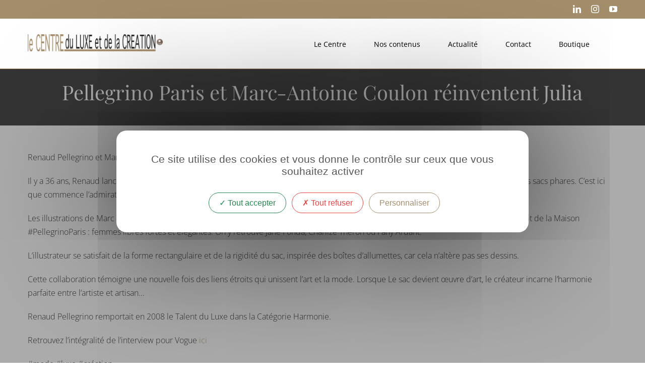

--- FILE ---
content_type: text/html; charset=UTF-8
request_url: https://centreduluxe.com/pellegrino-paris-et-marc-antoine-coulon-renovent-julia/
body_size: 25048
content:
<!DOCTYPE html>
<html class="avada-html-layout-wide avada-html-header-position-top" lang="fr-FR" prefix="og: http://ogp.me/ns# fb: http://ogp.me/ns/fb#">
<head>
	<meta http-equiv="X-UA-Compatible" content="IE=edge" />
	<meta http-equiv="Content-Type" content="text/html; charset=utf-8"/>
	<meta name="viewport" content="width=device-width, initial-scale=1" />
	<meta name='robots' content='index, follow, max-image-preview:large, max-snippet:-1, max-video-preview:-1' />

	<!-- This site is optimized with the Yoast SEO plugin v26.8 - https://yoast.com/product/yoast-seo-wordpress/ -->
	<title>Pellegrino Paris et Marc-Antoine Coulon réinventent Julia - Le Centre Du Luxe et de la Création</title>
	<meta name="description" content="Renaud Pellegrino et Marc Antoine Coulon s’associent (à nouveau) pour customiser l’iconique minaudière Julia." />
	<link rel="canonical" href="https://centreduluxe.com/pellegrino-paris-et-marc-antoine-coulon-renovent-julia/" />
	<meta property="og:locale" content="fr_FR" />
	<meta property="og:type" content="article" />
	<meta property="og:title" content="Pellegrino Paris et Marc-Antoine Coulon réinventent Julia - Le Centre Du Luxe et de la Création" />
	<meta property="og:description" content="Renaud Pellegrino et Marc Antoine Coulon s’associent (à nouveau) pour customiser l’iconique minaudière Julia." />
	<meta property="og:url" content="https://centreduluxe.com/pellegrino-paris-et-marc-antoine-coulon-renovent-julia/" />
	<meta property="og:site_name" content="Le Centre Du Luxe et de la Création" />
	<meta property="article:published_time" content="2020-11-12T15:38:43+00:00" />
	<meta property="article:modified_time" content="2021-05-25T08:33:56+00:00" />
	<meta property="og:image" content="https://centreduluxe.com/wp-content/uploads/2020/12/Miniature-Regards-sur-les-Talents-Wordpress-2-e1620567353802.png" />
	<meta property="og:image:width" content="1149" />
	<meta property="og:image:height" content="706" />
	<meta property="og:image:type" content="image/png" />
	<meta name="author" content="CDL" />
	<meta name="twitter:card" content="summary_large_image" />
	<meta name="twitter:label1" content="Écrit par" />
	<meta name="twitter:data1" content="CDL" />
	<meta name="twitter:label2" content="Durée de lecture estimée" />
	<meta name="twitter:data2" content="2 minutes" />
	<script type="application/ld+json" class="yoast-schema-graph">{"@context":"https://schema.org","@graph":[{"@type":"Article","@id":"https://centreduluxe.com/pellegrino-paris-et-marc-antoine-coulon-renovent-julia/#article","isPartOf":{"@id":"https://centreduluxe.com/pellegrino-paris-et-marc-antoine-coulon-renovent-julia/"},"author":{"name":"CDL","@id":"https://centreduluxe.com/#/schema/person/45969cee9ef2ea98b560c77ba629336f"},"headline":"Pellegrino Paris et Marc-Antoine Coulon réinventent Julia","datePublished":"2020-11-12T15:38:43+00:00","dateModified":"2021-05-25T08:33:56+00:00","mainEntityOfPage":{"@id":"https://centreduluxe.com/pellegrino-paris-et-marc-antoine-coulon-renovent-julia/"},"wordCount":336,"image":{"@id":"https://centreduluxe.com/pellegrino-paris-et-marc-antoine-coulon-renovent-julia/#primaryimage"},"thumbnailUrl":"https://centreduluxe.com/wp-content/uploads/2020/12/Miniature-Regards-sur-les-Talents-Wordpress-2-e1620567353802.png","articleSection":["Regards sur l'actualité"],"inLanguage":"fr-FR"},{"@type":"WebPage","@id":"https://centreduluxe.com/pellegrino-paris-et-marc-antoine-coulon-renovent-julia/","url":"https://centreduluxe.com/pellegrino-paris-et-marc-antoine-coulon-renovent-julia/","name":"Pellegrino Paris et Marc-Antoine Coulon réinventent Julia - Le Centre Du Luxe et de la Création","isPartOf":{"@id":"https://centreduluxe.com/#website"},"primaryImageOfPage":{"@id":"https://centreduluxe.com/pellegrino-paris-et-marc-antoine-coulon-renovent-julia/#primaryimage"},"image":{"@id":"https://centreduluxe.com/pellegrino-paris-et-marc-antoine-coulon-renovent-julia/#primaryimage"},"thumbnailUrl":"https://centreduluxe.com/wp-content/uploads/2020/12/Miniature-Regards-sur-les-Talents-Wordpress-2-e1620567353802.png","datePublished":"2020-11-12T15:38:43+00:00","dateModified":"2021-05-25T08:33:56+00:00","author":{"@id":"https://centreduluxe.com/#/schema/person/45969cee9ef2ea98b560c77ba629336f"},"description":"Renaud Pellegrino et Marc Antoine Coulon s’associent (à nouveau) pour customiser l’iconique minaudière Julia.","breadcrumb":{"@id":"https://centreduluxe.com/pellegrino-paris-et-marc-antoine-coulon-renovent-julia/#breadcrumb"},"inLanguage":"fr-FR","potentialAction":[{"@type":"ReadAction","target":["https://centreduluxe.com/pellegrino-paris-et-marc-antoine-coulon-renovent-julia/"]}]},{"@type":"ImageObject","inLanguage":"fr-FR","@id":"https://centreduluxe.com/pellegrino-paris-et-marc-antoine-coulon-renovent-julia/#primaryimage","url":"https://centreduluxe.com/wp-content/uploads/2020/12/Miniature-Regards-sur-les-Talents-Wordpress-2-e1620567353802.png","contentUrl":"https://centreduluxe.com/wp-content/uploads/2020/12/Miniature-Regards-sur-les-Talents-Wordpress-2-e1620567353802.png","width":1149,"height":706},{"@type":"BreadcrumbList","@id":"https://centreduluxe.com/pellegrino-paris-et-marc-antoine-coulon-renovent-julia/#breadcrumb","itemListElement":[{"@type":"ListItem","position":1,"name":"Accueil","item":"https://centreduluxe.com/"},{"@type":"ListItem","position":2,"name":"Pellegrino Paris et Marc-Antoine Coulon réinventent Julia"}]},{"@type":"WebSite","@id":"https://centreduluxe.com/#website","url":"https://centreduluxe.com/","name":"Le Centre Du Luxe et de la Création","description":"Le think thank et do thank de référence des métiers du luxe et de la création","potentialAction":[{"@type":"SearchAction","target":{"@type":"EntryPoint","urlTemplate":"https://centreduluxe.com/?s={search_term_string}"},"query-input":{"@type":"PropertyValueSpecification","valueRequired":true,"valueName":"search_term_string"}}],"inLanguage":"fr-FR"},{"@type":"Person","@id":"https://centreduluxe.com/#/schema/person/45969cee9ef2ea98b560c77ba629336f","name":"CDL","image":{"@type":"ImageObject","inLanguage":"fr-FR","@id":"https://centreduluxe.com/#/schema/person/image/","url":"https://secure.gravatar.com/avatar/a49175f43ef2b6c972eadafa123bbf774fe1185fd14d3389ed6a6caeaee14ef4?s=96&d=mm&r=g","contentUrl":"https://secure.gravatar.com/avatar/a49175f43ef2b6c972eadafa123bbf774fe1185fd14d3389ed6a6caeaee14ef4?s=96&d=mm&r=g","caption":"CDL"},"url":"https://centreduluxe.com/author/admincarles/"}]}</script>
	<!-- / Yoast SEO plugin. -->


<link rel="alternate" type="application/rss+xml" title="Le Centre Du Luxe et de la Création &raquo; Flux" href="https://centreduluxe.com/feed/" />
<link rel="alternate" type="application/rss+xml" title="Le Centre Du Luxe et de la Création &raquo; Flux des commentaires" href="https://centreduluxe.com/comments/feed/" />
<link rel="alternate" type="text/calendar" title="Le Centre Du Luxe et de la Création &raquo; Flux iCal" href="https://centreduluxe.com/evenements/?ical=1" />
								<link rel="icon" href="https://centreduluxe.com/wp-content/uploads/2021/01/faviconX32.png" type="image/png" />
		
		
		
				<link rel="alternate" title="oEmbed (JSON)" type="application/json+oembed" href="https://centreduluxe.com/wp-json/oembed/1.0/embed?url=https%3A%2F%2Fcentreduluxe.com%2Fpellegrino-paris-et-marc-antoine-coulon-renovent-julia%2F" />
<link rel="alternate" title="oEmbed (XML)" type="text/xml+oembed" href="https://centreduluxe.com/wp-json/oembed/1.0/embed?url=https%3A%2F%2Fcentreduluxe.com%2Fpellegrino-paris-et-marc-antoine-coulon-renovent-julia%2F&#038;format=xml" />
					<meta name="description" content="Renaud Pellegrino et Marc Antoine Coulon s’associent (à nouveau) pour customiser l’iconique minaudière Julia.

Il y a 36 ans, Renaud lance sa marque #PellegrinoParis. Pour fêter ses 35 ans en 2019, la Maison fait appel à 11 artistes pour personnaliser les sacs phares. C’est ici que commence l’admiration réciproque entre les 2 artistes, donnant naissance à"/>
				
		<meta property="og:locale" content="fr_FR"/>
		<meta property="og:type" content="article"/>
		<meta property="og:site_name" content="Le Centre Du Luxe et de la Création"/>
		<meta property="og:title" content="Pellegrino Paris et Marc-Antoine Coulon réinventent Julia - Le Centre Du Luxe et de la Création"/>
				<meta property="og:description" content="Renaud Pellegrino et Marc Antoine Coulon s’associent (à nouveau) pour customiser l’iconique minaudière Julia.

Il y a 36 ans, Renaud lance sa marque #PellegrinoParis. Pour fêter ses 35 ans en 2019, la Maison fait appel à 11 artistes pour personnaliser les sacs phares. C’est ici que commence l’admiration réciproque entre les 2 artistes, donnant naissance à"/>
				<meta property="og:url" content="https://centreduluxe.com/pellegrino-paris-et-marc-antoine-coulon-renovent-julia/"/>
										<meta property="article:published_time" content="2020-11-12T15:38:43+01:00"/>
							<meta property="article:modified_time" content="2021-05-25T08:33:56+01:00"/>
								<meta name="author" content="CDL"/>
								<meta property="og:image" content="https://centreduluxe.com/wp-content/uploads/2020/12/Miniature-Regards-sur-les-Talents-Wordpress-2-e1620567353802.png"/>
		<meta property="og:image:width" content="1149"/>
		<meta property="og:image:height" content="706"/>
		<meta property="og:image:type" content="image/png"/>
				<style id='wp-img-auto-sizes-contain-inline-css' type='text/css'>
img:is([sizes=auto i],[sizes^="auto," i]){contain-intrinsic-size:3000px 1500px}
/*# sourceURL=wp-img-auto-sizes-contain-inline-css */
</style>
<link rel='stylesheet' id='swpm.common-css' href='https://centreduluxe.com/wp-content/plugins/simple-membership/css/swpm.common.css' type='text/css' media='all' />
<link rel='stylesheet' id='wpmenucart-icons-css' href='https://centreduluxe.com/wp-content/plugins/woocommerce-menu-bar-cart/assets/css/wpmenucart-icons.min.css' type='text/css' media='all' />
<style id='wpmenucart-icons-inline-css' type='text/css'>
@font-face{font-family:WPMenuCart;src:url(https://centreduluxe.com/wp-content/plugins/woocommerce-menu-bar-cart/assets/fonts/WPMenuCart.eot);src:url(https://centreduluxe.com/wp-content/plugins/woocommerce-menu-bar-cart/assets/fonts/WPMenuCart.eot?#iefix) format('embedded-opentype'),url(https://centreduluxe.com/wp-content/plugins/woocommerce-menu-bar-cart/assets/fonts/WPMenuCart.woff2) format('woff2'),url(https://centreduluxe.com/wp-content/plugins/woocommerce-menu-bar-cart/assets/fonts/WPMenuCart.woff) format('woff'),url(https://centreduluxe.com/wp-content/plugins/woocommerce-menu-bar-cart/assets/fonts/WPMenuCart.ttf) format('truetype'),url(https://centreduluxe.com/wp-content/plugins/woocommerce-menu-bar-cart/assets/fonts/WPMenuCart.svg#WPMenuCart) format('svg');font-weight:400;font-style:normal;font-display:swap}
/*# sourceURL=wpmenucart-icons-inline-css */
</style>
<link rel='stylesheet' id='wpmenucart-css' href='https://centreduluxe.com/wp-content/plugins/woocommerce-menu-bar-cart/assets/css/wpmenucart-main.min.css' type='text/css' media='all' />
<style id='woocommerce-inline-inline-css' type='text/css'>
.woocommerce form .form-row .required { visibility: visible; }
/*# sourceURL=woocommerce-inline-inline-css */
</style>
<link rel='stylesheet' id='wt-woocommerce-related-products-css' href='https://centreduluxe.com/wp-content/plugins/wt-woocommerce-related-products/public/css/custom-related-products-public.css' type='text/css' media='all' />
<link rel='stylesheet' id='carousel-css-css' href='https://centreduluxe.com/wp-content/plugins/wt-woocommerce-related-products/public/css/owl.carousel.min.css' type='text/css' media='all' />
<link rel='stylesheet' id='carousel-theme-css-css' href='https://centreduluxe.com/wp-content/plugins/wt-woocommerce-related-products/public/css/owl.theme.default.min.css' type='text/css' media='all' />
<link rel='stylesheet' id='child-style-css' href='https://centreduluxe.com/wp-content/themes/CDL/style.css' type='text/css' media='all' />
<link rel='stylesheet' id='sib-front-css-css' href='https://centreduluxe.com/wp-content/plugins/mailin/css/mailin-front.css' type='text/css' media='all' />
<link rel='stylesheet' id='fusion-dynamic-css-css' href='https://centreduluxe.com/wp-content/uploads/fusion-styles/26213e869b790f5014efb80c86742e13.min.css' type='text/css' media='all' />
<script type="text/javascript" src="https://centreduluxe.com/wp-includes/js/jquery/jquery.min.js" id="jquery-core-js"></script>
<script type="text/javascript" src="https://centreduluxe.com/wp-includes/js/jquery/jquery-migrate.min.js" id="jquery-migrate-js"></script>
<script type="text/javascript" src="https://centreduluxe.com/wp-content/plugins/woocommerce/assets/js/jquery-blockui/jquery.blockUI.min.js" id="wc-jquery-blockui-js" defer="defer" data-wp-strategy="defer"></script>
<script type="text/javascript" id="wc-add-to-cart-js-extra">
/* <![CDATA[ */
var wc_add_to_cart_params = {"ajax_url":"/wp-admin/admin-ajax.php","wc_ajax_url":"/?wc-ajax=%%endpoint%%","i18n_view_cart":"Voir le panier","cart_url":"https://centreduluxe.com/panier/","is_cart":"","cart_redirect_after_add":"yes"};
//# sourceURL=wc-add-to-cart-js-extra
/* ]]> */
</script>
<script type="text/javascript" src="https://centreduluxe.com/wp-content/plugins/woocommerce/assets/js/frontend/add-to-cart.min.js" id="wc-add-to-cart-js" defer="defer" data-wp-strategy="defer"></script>
<script type="text/javascript" src="https://centreduluxe.com/wp-content/plugins/woocommerce/assets/js/js-cookie/js.cookie.min.js" id="wc-js-cookie-js" defer="defer" data-wp-strategy="defer"></script>
<script type="text/javascript" id="woocommerce-js-extra">
/* <![CDATA[ */
var woocommerce_params = {"ajax_url":"/wp-admin/admin-ajax.php","wc_ajax_url":"/?wc-ajax=%%endpoint%%","i18n_password_show":"Afficher le mot de passe","i18n_password_hide":"Masquer le mot de passe"};
//# sourceURL=woocommerce-js-extra
/* ]]> */
</script>
<script type="text/javascript" src="https://centreduluxe.com/wp-content/plugins/woocommerce/assets/js/frontend/woocommerce.min.js" id="woocommerce-js" defer="defer" data-wp-strategy="defer"></script>
<script type="text/javascript" src="https://centreduluxe.com/wp-content/plugins/wt-woocommerce-related-products/public/js/custom-related-products-public.js" id="wt-woocommerce-related-products-js"></script>
<script type="text/javascript" src="https://centreduluxe.com/wp-content/plugins/wt-woocommerce-related-products/public/js/wt_owl_carousel.js" id="wt-owl-js-js"></script>
<script type="text/javascript" id="sib-front-js-js-extra">
/* <![CDATA[ */
var sibErrMsg = {"invalidMail":"Veuillez entrer une adresse e-mail valide.","requiredField":"Veuillez compl\u00e9ter les champs obligatoires.","invalidDateFormat":"Veuillez entrer une date valide.","invalidSMSFormat":"Veuillez entrer une num\u00e9ro de t\u00e9l\u00e9phone valide."};
var ajax_sib_front_object = {"ajax_url":"https://centreduluxe.com/wp-admin/admin-ajax.php","ajax_nonce":"4e3388384f","flag_url":"https://centreduluxe.com/wp-content/plugins/mailin/img/flags/"};
//# sourceURL=sib-front-js-js-extra
/* ]]> */
</script>
<script type="text/javascript" src="https://centreduluxe.com/wp-content/plugins/mailin/js/mailin-front.js" id="sib-front-js-js"></script>
<link rel="https://api.w.org/" href="https://centreduluxe.com/wp-json/" /><link rel="alternate" title="JSON" type="application/json" href="https://centreduluxe.com/wp-json/wp/v2/posts/16344" /><link rel="EditURI" type="application/rsd+xml" title="RSD" href="https://centreduluxe.com/xmlrpc.php?rsd" />
<meta name="generator" content="WordPress 6.9" />
<meta name="generator" content="WooCommerce 10.4.3" />
<link rel='shortlink' href='https://centreduluxe.com/?p=16344' />
        <script type="text/javascript">
            jQuery(document).ready(function($) {
                $('#respond').html('<div class="swpm-login-to-comment-msg">Veuillez vous connecter pour laisser un commentaire.</div>');
            });
        </script>
        <meta name="tec-api-version" content="v1"><meta name="tec-api-origin" content="https://centreduluxe.com"><link rel="alternate" href="https://centreduluxe.com/wp-json/tribe/events/v1/" /><link rel="preload" href="https://centreduluxe.com/wp-content/themes/Avada/includes/lib/assets/fonts/icomoon/awb-icons.woff" as="font" type="font/woff" crossorigin><link rel="preload" href="//centreduluxe.com/wp-content/themes/Avada/includes/lib/assets/fonts/fontawesome/webfonts/fa-brands-400.woff2" as="font" type="font/woff2" crossorigin><link rel="preload" href="//centreduluxe.com/wp-content/themes/Avada/includes/lib/assets/fonts/fontawesome/webfonts/fa-regular-400.woff2" as="font" type="font/woff2" crossorigin><link rel="preload" href="//centreduluxe.com/wp-content/themes/Avada/includes/lib/assets/fonts/fontawesome/webfonts/fa-solid-900.woff2" as="font" type="font/woff2" crossorigin><style type="text/css" id="css-fb-visibility">@media screen and (max-width: 640px){.fusion-no-small-visibility{display:none !important;}body .sm-text-align-center{text-align:center !important;}body .sm-text-align-left{text-align:left !important;}body .sm-text-align-right{text-align:right !important;}body .sm-text-align-justify{text-align:justify !important;}body .sm-flex-align-center{justify-content:center !important;}body .sm-flex-align-flex-start{justify-content:flex-start !important;}body .sm-flex-align-flex-end{justify-content:flex-end !important;}body .sm-mx-auto{margin-left:auto !important;margin-right:auto !important;}body .sm-ml-auto{margin-left:auto !important;}body .sm-mr-auto{margin-right:auto !important;}body .fusion-absolute-position-small{position:absolute;width:100%;}.awb-sticky.awb-sticky-small{ position: sticky; top: var(--awb-sticky-offset,0); }}@media screen and (min-width: 641px) and (max-width: 1024px){.fusion-no-medium-visibility{display:none !important;}body .md-text-align-center{text-align:center !important;}body .md-text-align-left{text-align:left !important;}body .md-text-align-right{text-align:right !important;}body .md-text-align-justify{text-align:justify !important;}body .md-flex-align-center{justify-content:center !important;}body .md-flex-align-flex-start{justify-content:flex-start !important;}body .md-flex-align-flex-end{justify-content:flex-end !important;}body .md-mx-auto{margin-left:auto !important;margin-right:auto !important;}body .md-ml-auto{margin-left:auto !important;}body .md-mr-auto{margin-right:auto !important;}body .fusion-absolute-position-medium{position:absolute;width:100%;}.awb-sticky.awb-sticky-medium{ position: sticky; top: var(--awb-sticky-offset,0); }}@media screen and (min-width: 1025px){.fusion-no-large-visibility{display:none !important;}body .lg-text-align-center{text-align:center !important;}body .lg-text-align-left{text-align:left !important;}body .lg-text-align-right{text-align:right !important;}body .lg-text-align-justify{text-align:justify !important;}body .lg-flex-align-center{justify-content:center !important;}body .lg-flex-align-flex-start{justify-content:flex-start !important;}body .lg-flex-align-flex-end{justify-content:flex-end !important;}body .lg-mx-auto{margin-left:auto !important;margin-right:auto !important;}body .lg-ml-auto{margin-left:auto !important;}body .lg-mr-auto{margin-right:auto !important;}body .fusion-absolute-position-large{position:absolute;width:100%;}.awb-sticky.awb-sticky-large{ position: sticky; top: var(--awb-sticky-offset,0); }}</style>	<noscript><style>.woocommerce-product-gallery{ opacity: 1 !important; }</style></noscript>
			<style type="text/css" id="wp-custom-css">
			ul.products .product {
	margin:0 auto;
}

ul.products .product .fusion-product-wrapper {
	/*max-width:300px !important;*/
}

.produits-liste .add_to_cart_button {
	display: none;
}
.produits-liste .fusion-product-wrapper {
	border-radius: 15px;
}
.produits-liste .fusion-product-wrapper .featured-image img {
	border-radius: 15px 15px 0px 0px;
}
.produits-liste .fusion-product-wrapper .product-buttons {
	font-size:1.2em;
}

.single-product .product_meta {
	display: none;
}		</style>
				<script type="text/javascript">
			var doc = document.documentElement;
			doc.setAttribute( 'data-useragent', navigator.userAgent );
		</script>
		
	<script type="text/javascript" src="https://altercreation.fr/tarteaucitron/tarteaucitron.js"></script>

<script type="text/javascript">
tarteaucitron.init({
  "privacyUrl": "", /* Privacy policy url */

  "hashtag": "#tarteaucitron", /* Open the panel with this hashtag */
  "cookieName": "centreduluxe", /* Cookie name */

  "orientation": "middle", /* Banner position (top - bottom) */

  "groupServices": false, /* Group services by category */
				   
  "showAlertSmall": false, /* Show the small banner on bottom right */
  "cookieslist": false, /* Show the cookie list */
				   
  "closePopup": false, /* Show a close X on the banner */

  "showIcon": false, /* Show cookie icon to manage cookies */
  "iconSrc": "[data-uri]", /* Optionnal: URL or base64 encoded image */
  "iconPosition": "BottomLeft", /* BottomRight, BottomLeft, TopRight and TopLeft */

  "adblocker": false, /* Show a Warning if an adblocker is detected */
				   
  "DenyAllCta" : true, /* Show the deny all button */
  "AcceptAllCta" : true, /* Show the accept all button when highPrivacy on */
  "highPrivacy": true, /* HIGHLY RECOMMANDED Disable auto consent */
				   
  "handleBrowserDNTRequest": false, /* If Do Not Track == 1, disallow all */

  "removeCredit": true, /* Remove credit link */
  "moreInfoLink": true, /* Show more info link */

  "useExternalCss": false, /* If false, the tarteaucitron.css file will be loaded */
  "useExternalJs": false, /* If false, the tarteaucitron.js file will be loaded */

  //"cookieDomain": ".my-multisite-domaine.fr", /* Shared cookie for multisite */
				  
  "readmoreLink": "", /* Change the default readmore link */

  "mandatory": true, /* Show a message about mandatory cookies */
});
</script><link rel='stylesheet' id='wc-blocks-style-css' href='https://centreduluxe.com/wp-content/plugins/woocommerce/assets/client/blocks/wc-blocks.css' type='text/css' media='all' />
<style id='global-styles-inline-css' type='text/css'>
:root{--wp--preset--aspect-ratio--square: 1;--wp--preset--aspect-ratio--4-3: 4/3;--wp--preset--aspect-ratio--3-4: 3/4;--wp--preset--aspect-ratio--3-2: 3/2;--wp--preset--aspect-ratio--2-3: 2/3;--wp--preset--aspect-ratio--16-9: 16/9;--wp--preset--aspect-ratio--9-16: 9/16;--wp--preset--color--black: #000000;--wp--preset--color--cyan-bluish-gray: #abb8c3;--wp--preset--color--white: #ffffff;--wp--preset--color--pale-pink: #f78da7;--wp--preset--color--vivid-red: #cf2e2e;--wp--preset--color--luminous-vivid-orange: #ff6900;--wp--preset--color--luminous-vivid-amber: #fcb900;--wp--preset--color--light-green-cyan: #7bdcb5;--wp--preset--color--vivid-green-cyan: #00d084;--wp--preset--color--pale-cyan-blue: #8ed1fc;--wp--preset--color--vivid-cyan-blue: #0693e3;--wp--preset--color--vivid-purple: #9b51e0;--wp--preset--color--awb-color-1: rgba(255,255,255,1);--wp--preset--color--awb-color-2: rgba(246,246,246,1);--wp--preset--color--awb-color-3: rgba(224,222,222,1);--wp--preset--color--awb-color-4: rgba(160,206,78,1);--wp--preset--color--awb-color-5: rgba(164,141,107,1);--wp--preset--color--awb-color-6: rgba(116,116,116,1);--wp--preset--color--awb-color-7: rgba(51,51,51,1);--wp--preset--color--awb-color-8: rgba(0,0,0,1);--wp--preset--color--awb-color-custom-10: rgba(235,234,234,1);--wp--preset--color--awb-color-custom-11: rgba(235,234,234,0.8);--wp--preset--color--awb-color-custom-12: rgba(34,85,136,1);--wp--preset--color--awb-color-custom-13: rgba(226,226,226,1);--wp--preset--color--awb-color-custom-14: rgba(87,87,86,1);--wp--preset--color--awb-color-custom-15: rgba(250,250,250,1);--wp--preset--color--awb-color-custom-16: rgba(249,249,249,1);--wp--preset--color--awb-color-custom-17: rgba(223,215,203,1);--wp--preset--color--awb-color-custom-18: rgba(119,119,119,0.40);--wp--preset--gradient--vivid-cyan-blue-to-vivid-purple: linear-gradient(135deg,rgb(6,147,227) 0%,rgb(155,81,224) 100%);--wp--preset--gradient--light-green-cyan-to-vivid-green-cyan: linear-gradient(135deg,rgb(122,220,180) 0%,rgb(0,208,130) 100%);--wp--preset--gradient--luminous-vivid-amber-to-luminous-vivid-orange: linear-gradient(135deg,rgb(252,185,0) 0%,rgb(255,105,0) 100%);--wp--preset--gradient--luminous-vivid-orange-to-vivid-red: linear-gradient(135deg,rgb(255,105,0) 0%,rgb(207,46,46) 100%);--wp--preset--gradient--very-light-gray-to-cyan-bluish-gray: linear-gradient(135deg,rgb(238,238,238) 0%,rgb(169,184,195) 100%);--wp--preset--gradient--cool-to-warm-spectrum: linear-gradient(135deg,rgb(74,234,220) 0%,rgb(151,120,209) 20%,rgb(207,42,186) 40%,rgb(238,44,130) 60%,rgb(251,105,98) 80%,rgb(254,248,76) 100%);--wp--preset--gradient--blush-light-purple: linear-gradient(135deg,rgb(255,206,236) 0%,rgb(152,150,240) 100%);--wp--preset--gradient--blush-bordeaux: linear-gradient(135deg,rgb(254,205,165) 0%,rgb(254,45,45) 50%,rgb(107,0,62) 100%);--wp--preset--gradient--luminous-dusk: linear-gradient(135deg,rgb(255,203,112) 0%,rgb(199,81,192) 50%,rgb(65,88,208) 100%);--wp--preset--gradient--pale-ocean: linear-gradient(135deg,rgb(255,245,203) 0%,rgb(182,227,212) 50%,rgb(51,167,181) 100%);--wp--preset--gradient--electric-grass: linear-gradient(135deg,rgb(202,248,128) 0%,rgb(113,206,126) 100%);--wp--preset--gradient--midnight: linear-gradient(135deg,rgb(2,3,129) 0%,rgb(40,116,252) 100%);--wp--preset--font-size--small: 12px;--wp--preset--font-size--medium: 20px;--wp--preset--font-size--large: 24px;--wp--preset--font-size--x-large: 42px;--wp--preset--font-size--normal: 16px;--wp--preset--font-size--xlarge: 32px;--wp--preset--font-size--huge: 48px;--wp--preset--spacing--20: 0.44rem;--wp--preset--spacing--30: 0.67rem;--wp--preset--spacing--40: 1rem;--wp--preset--spacing--50: 1.5rem;--wp--preset--spacing--60: 2.25rem;--wp--preset--spacing--70: 3.38rem;--wp--preset--spacing--80: 5.06rem;--wp--preset--shadow--natural: 6px 6px 9px rgba(0, 0, 0, 0.2);--wp--preset--shadow--deep: 12px 12px 50px rgba(0, 0, 0, 0.4);--wp--preset--shadow--sharp: 6px 6px 0px rgba(0, 0, 0, 0.2);--wp--preset--shadow--outlined: 6px 6px 0px -3px rgb(255, 255, 255), 6px 6px rgb(0, 0, 0);--wp--preset--shadow--crisp: 6px 6px 0px rgb(0, 0, 0);}:where(.is-layout-flex){gap: 0.5em;}:where(.is-layout-grid){gap: 0.5em;}body .is-layout-flex{display: flex;}.is-layout-flex{flex-wrap: wrap;align-items: center;}.is-layout-flex > :is(*, div){margin: 0;}body .is-layout-grid{display: grid;}.is-layout-grid > :is(*, div){margin: 0;}:where(.wp-block-columns.is-layout-flex){gap: 2em;}:where(.wp-block-columns.is-layout-grid){gap: 2em;}:where(.wp-block-post-template.is-layout-flex){gap: 1.25em;}:where(.wp-block-post-template.is-layout-grid){gap: 1.25em;}.has-black-color{color: var(--wp--preset--color--black) !important;}.has-cyan-bluish-gray-color{color: var(--wp--preset--color--cyan-bluish-gray) !important;}.has-white-color{color: var(--wp--preset--color--white) !important;}.has-pale-pink-color{color: var(--wp--preset--color--pale-pink) !important;}.has-vivid-red-color{color: var(--wp--preset--color--vivid-red) !important;}.has-luminous-vivid-orange-color{color: var(--wp--preset--color--luminous-vivid-orange) !important;}.has-luminous-vivid-amber-color{color: var(--wp--preset--color--luminous-vivid-amber) !important;}.has-light-green-cyan-color{color: var(--wp--preset--color--light-green-cyan) !important;}.has-vivid-green-cyan-color{color: var(--wp--preset--color--vivid-green-cyan) !important;}.has-pale-cyan-blue-color{color: var(--wp--preset--color--pale-cyan-blue) !important;}.has-vivid-cyan-blue-color{color: var(--wp--preset--color--vivid-cyan-blue) !important;}.has-vivid-purple-color{color: var(--wp--preset--color--vivid-purple) !important;}.has-black-background-color{background-color: var(--wp--preset--color--black) !important;}.has-cyan-bluish-gray-background-color{background-color: var(--wp--preset--color--cyan-bluish-gray) !important;}.has-white-background-color{background-color: var(--wp--preset--color--white) !important;}.has-pale-pink-background-color{background-color: var(--wp--preset--color--pale-pink) !important;}.has-vivid-red-background-color{background-color: var(--wp--preset--color--vivid-red) !important;}.has-luminous-vivid-orange-background-color{background-color: var(--wp--preset--color--luminous-vivid-orange) !important;}.has-luminous-vivid-amber-background-color{background-color: var(--wp--preset--color--luminous-vivid-amber) !important;}.has-light-green-cyan-background-color{background-color: var(--wp--preset--color--light-green-cyan) !important;}.has-vivid-green-cyan-background-color{background-color: var(--wp--preset--color--vivid-green-cyan) !important;}.has-pale-cyan-blue-background-color{background-color: var(--wp--preset--color--pale-cyan-blue) !important;}.has-vivid-cyan-blue-background-color{background-color: var(--wp--preset--color--vivid-cyan-blue) !important;}.has-vivid-purple-background-color{background-color: var(--wp--preset--color--vivid-purple) !important;}.has-black-border-color{border-color: var(--wp--preset--color--black) !important;}.has-cyan-bluish-gray-border-color{border-color: var(--wp--preset--color--cyan-bluish-gray) !important;}.has-white-border-color{border-color: var(--wp--preset--color--white) !important;}.has-pale-pink-border-color{border-color: var(--wp--preset--color--pale-pink) !important;}.has-vivid-red-border-color{border-color: var(--wp--preset--color--vivid-red) !important;}.has-luminous-vivid-orange-border-color{border-color: var(--wp--preset--color--luminous-vivid-orange) !important;}.has-luminous-vivid-amber-border-color{border-color: var(--wp--preset--color--luminous-vivid-amber) !important;}.has-light-green-cyan-border-color{border-color: var(--wp--preset--color--light-green-cyan) !important;}.has-vivid-green-cyan-border-color{border-color: var(--wp--preset--color--vivid-green-cyan) !important;}.has-pale-cyan-blue-border-color{border-color: var(--wp--preset--color--pale-cyan-blue) !important;}.has-vivid-cyan-blue-border-color{border-color: var(--wp--preset--color--vivid-cyan-blue) !important;}.has-vivid-purple-border-color{border-color: var(--wp--preset--color--vivid-purple) !important;}.has-vivid-cyan-blue-to-vivid-purple-gradient-background{background: var(--wp--preset--gradient--vivid-cyan-blue-to-vivid-purple) !important;}.has-light-green-cyan-to-vivid-green-cyan-gradient-background{background: var(--wp--preset--gradient--light-green-cyan-to-vivid-green-cyan) !important;}.has-luminous-vivid-amber-to-luminous-vivid-orange-gradient-background{background: var(--wp--preset--gradient--luminous-vivid-amber-to-luminous-vivid-orange) !important;}.has-luminous-vivid-orange-to-vivid-red-gradient-background{background: var(--wp--preset--gradient--luminous-vivid-orange-to-vivid-red) !important;}.has-very-light-gray-to-cyan-bluish-gray-gradient-background{background: var(--wp--preset--gradient--very-light-gray-to-cyan-bluish-gray) !important;}.has-cool-to-warm-spectrum-gradient-background{background: var(--wp--preset--gradient--cool-to-warm-spectrum) !important;}.has-blush-light-purple-gradient-background{background: var(--wp--preset--gradient--blush-light-purple) !important;}.has-blush-bordeaux-gradient-background{background: var(--wp--preset--gradient--blush-bordeaux) !important;}.has-luminous-dusk-gradient-background{background: var(--wp--preset--gradient--luminous-dusk) !important;}.has-pale-ocean-gradient-background{background: var(--wp--preset--gradient--pale-ocean) !important;}.has-electric-grass-gradient-background{background: var(--wp--preset--gradient--electric-grass) !important;}.has-midnight-gradient-background{background: var(--wp--preset--gradient--midnight) !important;}.has-small-font-size{font-size: var(--wp--preset--font-size--small) !important;}.has-medium-font-size{font-size: var(--wp--preset--font-size--medium) !important;}.has-large-font-size{font-size: var(--wp--preset--font-size--large) !important;}.has-x-large-font-size{font-size: var(--wp--preset--font-size--x-large) !important;}
/*# sourceURL=global-styles-inline-css */
</style>
<link rel='stylesheet' id='wp-block-library-css' href='https://centreduluxe.com/wp-includes/css/dist/block-library/style.min.css' type='text/css' media='all' />
<style id='wp-block-library-inline-css' type='text/css'>
/*wp_block_styles_on_demand_placeholder:698132f24ef25*/
/*# sourceURL=wp-block-library-inline-css */
</style>
<style id='wp-block-library-theme-inline-css' type='text/css'>
.wp-block-audio :where(figcaption){color:#555;font-size:13px;text-align:center}.is-dark-theme .wp-block-audio :where(figcaption){color:#ffffffa6}.wp-block-audio{margin:0 0 1em}.wp-block-code{border:1px solid #ccc;border-radius:4px;font-family:Menlo,Consolas,monaco,monospace;padding:.8em 1em}.wp-block-embed :where(figcaption){color:#555;font-size:13px;text-align:center}.is-dark-theme .wp-block-embed :where(figcaption){color:#ffffffa6}.wp-block-embed{margin:0 0 1em}.blocks-gallery-caption{color:#555;font-size:13px;text-align:center}.is-dark-theme .blocks-gallery-caption{color:#ffffffa6}:root :where(.wp-block-image figcaption){color:#555;font-size:13px;text-align:center}.is-dark-theme :root :where(.wp-block-image figcaption){color:#ffffffa6}.wp-block-image{margin:0 0 1em}.wp-block-pullquote{border-bottom:4px solid;border-top:4px solid;color:currentColor;margin-bottom:1.75em}.wp-block-pullquote :where(cite),.wp-block-pullquote :where(footer),.wp-block-pullquote__citation{color:currentColor;font-size:.8125em;font-style:normal;text-transform:uppercase}.wp-block-quote{border-left:.25em solid;margin:0 0 1.75em;padding-left:1em}.wp-block-quote cite,.wp-block-quote footer{color:currentColor;font-size:.8125em;font-style:normal;position:relative}.wp-block-quote:where(.has-text-align-right){border-left:none;border-right:.25em solid;padding-left:0;padding-right:1em}.wp-block-quote:where(.has-text-align-center){border:none;padding-left:0}.wp-block-quote.is-large,.wp-block-quote.is-style-large,.wp-block-quote:where(.is-style-plain){border:none}.wp-block-search .wp-block-search__label{font-weight:700}.wp-block-search__button{border:1px solid #ccc;padding:.375em .625em}:where(.wp-block-group.has-background){padding:1.25em 2.375em}.wp-block-separator.has-css-opacity{opacity:.4}.wp-block-separator{border:none;border-bottom:2px solid;margin-left:auto;margin-right:auto}.wp-block-separator.has-alpha-channel-opacity{opacity:1}.wp-block-separator:not(.is-style-wide):not(.is-style-dots){width:100px}.wp-block-separator.has-background:not(.is-style-dots){border-bottom:none;height:1px}.wp-block-separator.has-background:not(.is-style-wide):not(.is-style-dots){height:2px}.wp-block-table{margin:0 0 1em}.wp-block-table td,.wp-block-table th{word-break:normal}.wp-block-table :where(figcaption){color:#555;font-size:13px;text-align:center}.is-dark-theme .wp-block-table :where(figcaption){color:#ffffffa6}.wp-block-video :where(figcaption){color:#555;font-size:13px;text-align:center}.is-dark-theme .wp-block-video :where(figcaption){color:#ffffffa6}.wp-block-video{margin:0 0 1em}:root :where(.wp-block-template-part.has-background){margin-bottom:0;margin-top:0;padding:1.25em 2.375em}
/*# sourceURL=/wp-includes/css/dist/block-library/theme.min.css */
</style>
<style id='classic-theme-styles-inline-css' type='text/css'>
/*! This file is auto-generated */
.wp-block-button__link{color:#fff;background-color:#32373c;border-radius:9999px;box-shadow:none;text-decoration:none;padding:calc(.667em + 2px) calc(1.333em + 2px);font-size:1.125em}.wp-block-file__button{background:#32373c;color:#fff;text-decoration:none}
/*# sourceURL=/wp-includes/css/classic-themes.min.css */
</style>
</head>

<body class="wp-singular post-template-default single single-post postid-16344 single-format-standard wp-theme-Avada wp-child-theme-CDL theme-Avada woocommerce-no-js tribe-no-js fusion-image-hovers fusion-pagination-sizing fusion-button_type-flat fusion-button_span-no fusion-button_gradient-linear avada-image-rollover-circle-yes avada-image-rollover-yes avada-image-rollover-direction-top fusion-body ltr fusion-sticky-header no-mobile-sticky-header no-mobile-slidingbar no-mobile-totop avada-has-rev-slider-styles fusion-disable-outline fusion-sub-menu-fade mobile-logo-pos-left layout-wide-mode avada-has-boxed-modal-shadow-none layout-scroll-offset-full avada-has-zero-margin-offset-top fusion-top-header menu-text-align-center fusion-woo-product-design-classic fusion-woo-shop-page-columns-2 fusion-woo-related-columns-3 fusion-woo-archive-page-columns-3 fusion-woocommerce-equal-heights avada-has-woo-gallery-disabled woo-outofstock-badge-top_bar mobile-menu-design-modern fusion-show-pagination-text fusion-header-layout-v3 avada-responsive avada-footer-fx-none avada-menu-highlight-style-bar fusion-search-form-classic fusion-main-menu-search-dropdown fusion-avatar-square avada-dropdown-styles avada-blog-layout-masonry avada-blog-archive-layout-grid avada-ec-not-100-width avada-ec-meta-layout-disabled avada-header-shadow-no avada-menu-icon-position-left avada-has-megamenu-shadow avada-has-mainmenu-dropdown-divider avada-has-pagetitle-bg-full avada-has-pagetitle-bg-parallax avada-has-megamenu-item-divider avada-has-titlebar-bar_and_content avada-has-pagination-padding avada-flyout-menu-direction-fade avada-ec-views-v2" data-awb-post-id="16344">
		<a class="skip-link screen-reader-text" href="#content">Passer au contenu</a>

	<div id="boxed-wrapper">
		
		<div id="wrapper" class="fusion-wrapper">
			<div id="home" style="position:relative;top:-1px;"></div>
							
					
			<header class="fusion-header-wrapper">
				<div class="fusion-header-v3 fusion-logo-alignment fusion-logo-left fusion-sticky-menu- fusion-sticky-logo- fusion-mobile-logo-1  fusion-mobile-menu-design-modern">
					
<div class="fusion-secondary-header">
	<div class="fusion-row">
							<div class="fusion-alignright">
				<div class="fusion-social-links-header"><div class="fusion-social-networks"><div class="fusion-social-networks-wrapper"><a  class="fusion-social-network-icon fusion-tooltip fusion-linkedin awb-icon-linkedin" style data-placement="bottom" data-title="LinkedIn" data-toggle="tooltip" title="LinkedIn" href="https://www.linkedin.com/company/centre-du-luxe-et-de-la-creation/" target="_blank" rel="noopener noreferrer"><span class="screen-reader-text">LinkedIn</span></a><a  class="fusion-social-network-icon fusion-tooltip fusion-instagram awb-icon-instagram" style data-placement="bottom" data-title="Instagram" data-toggle="tooltip" title="Instagram" href="https://www.instagram.com/centreduluxeetdelacreation/" target="_blank" rel="noopener noreferrer"><span class="screen-reader-text">Instagram</span></a><a  class="fusion-social-network-icon fusion-tooltip fusion-youtube awb-icon-youtube" style data-placement="bottom" data-title="YouTube" data-toggle="tooltip" title="YouTube" href="https://www.youtube.com/channel/UCZHJSic5kPetbb1e6INaR9Q" target="_blank" rel="noopener noreferrer"><span class="screen-reader-text">YouTube</span></a></div></div></div>			</div>
			</div>
</div>
<div class="fusion-header-sticky-height"></div>
<div class="fusion-header">
	<div class="fusion-row">
					<div class="fusion-logo" data-margin-top="31px" data-margin-bottom="31px" data-margin-left="0px" data-margin-right="0px">
			<a class="fusion-logo-link"  href="https://centreduluxe.com/" >

						<!-- standard logo -->
			<img src="https://centreduluxe.com/wp-content/uploads/2021/01/Logo-CDL-1.png" srcset="https://centreduluxe.com/wp-content/uploads/2021/01/Logo-CDL-1.png 1x, https://centreduluxe.com/wp-content/uploads/2021/01/Logo-CDL@2x.png 2x" width="276" height="34" style="max-height:34px;height:auto;" alt="Le Centre Du Luxe et de la Création Logo" data-retina_logo_url="https://centreduluxe.com/wp-content/uploads/2021/01/Logo-CDL@2x.png" class="fusion-standard-logo" />

											<!-- mobile logo -->
				<img src="https://centreduluxe.com/wp-content/uploads/2021/01/Logo-CDL-1.png" srcset="https://centreduluxe.com/wp-content/uploads/2021/01/Logo-CDL-1.png 1x, https://centreduluxe.com/wp-content/uploads/2021/01/Logo-CDL@2x.png 2x" width="276" height="34" style="max-height:34px;height:auto;" alt="Le Centre Du Luxe et de la Création Logo" data-retina_logo_url="https://centreduluxe.com/wp-content/uploads/2021/01/Logo-CDL@2x.png" class="fusion-mobile-logo" />
			
					</a>
		</div>		<nav class="fusion-main-menu" aria-label="Menu principal"><ul id="menu-menu-principal" class="fusion-menu"><li  id="menu-item-3359"  class="menu-item menu-item-type-custom menu-item-object-custom menu-item-has-children menu-item-3359 fusion-megamenu-menu "  data-item-id="3359"><a  href="#" class="fusion-bar-highlight"><span class="menu-text">Le Centre</span></a><div class="fusion-megamenu-wrapper fusion-columns-4 columns-per-row-4 columns-4 col-span-12 fusion-megamenu-fullwidth fusion-megamenu-width-site-width"><div class="row"><div class="fusion-megamenu-holder" style="width:1170px;" data-width="1170px"><ul class="fusion-megamenu"><li  id="menu-item-3598"  class="menu-item menu-item-type-post_type menu-item-object-page menu-item-3598 fusion-megamenu-submenu menu-item-has-link fusion-megamenu-columns-4 col-lg-3 col-md-3 col-sm-3" ><div class='fusion-megamenu-title'><a class="awb-justify-title" href="https://centreduluxe.com/?page_id=3590">Le Sommet du luxe et de la création</a></div><div class="fusion-megamenu-widgets-container second-level-widget"><style type="text/css" data-id="media_image-3">@media (max-width: 800px){#media_image-3{text-align:initial !important;}}</style><div id="media_image-3" class="fusion-widget-mobile-align-initial fusion-widget-align-center widget widget_media_image" style="border-style: solid;text-align: center;border-color:transparent;border-width:0px;"><a href="/le-sommet-du-luxe-et-de-la-creation/"><img width="244" height="108" src="https://centreduluxe.com/wp-content/uploads/2021/01/IMG_SDL.png" class="image wp-image-3588  attachment-full size-full" alt="" style="max-width: 100%; height: auto;" decoding="async" srcset="https://centreduluxe.com/wp-content/uploads/2021/01/IMG_SDL-200x89.png 200w, https://centreduluxe.com/wp-content/uploads/2021/01/IMG_SDL.png 244w" sizes="(max-width: 244px) 100vw, 244px" /></a></div><style type="text/css" data-id="media_image-4">@media (max-width: 800px){#media_image-4{text-align:initial !important;}}</style><div id="media_image-4" class="fusion-widget-mobile-align-initial fusion-widget-align-center widget widget_media_image" style="border-style: solid;text-align: center;border-color:transparent;border-width:0px;"><a href="/le-sommet-du-luxe-et-de-la-creation/"><img width="150" height="150" src="https://centreduluxe.com/wp-content/uploads/2021/01/logo-SDL-150x150.png" class="image wp-image-3411  attachment-thumbnail size-thumbnail" alt="" style="max-width: 100%; height: auto;" decoding="async" srcset="https://centreduluxe.com/wp-content/uploads/2021/01/logo-SDL-66x66.png 66w, https://centreduluxe.com/wp-content/uploads/2021/01/logo-SDL-150x150.png 150w, https://centreduluxe.com/wp-content/uploads/2021/01/logo-SDL-200x200.png 200w, https://centreduluxe.com/wp-content/uploads/2021/01/logo-SDL.png 213w" sizes="(max-width: 150px) 100vw, 150px" /></a></div><style type="text/css" data-id="text-20">@media (max-width: 800px){#text-20{text-align:initial !important;}}</style><div id="text-20" class="fusion-widget-mobile-align-initial fusion-widget-align-left widget widget_text" style="border-style: solid;text-align: left;border-color:transparent;border-width:0px;">			<div class="textwidget"><div class="menu-content-widget">Le Centre initie et met en scène la réflexion prospective et stratégique du monde du Luxe et de la Création, qui s’incarne notamment dans le Sommet du Luxe et de la Création.

<div class="fusion-sep-clear"></div><div class="fusion-separator fusion-full-width-sep" style="margin-left: auto;margin-right: auto;margin-top:10px;margin-bottom:10px;width:100%;"></div><div class="fusion-sep-clear"></div>
</div></div>
		</div><div id="text-21" class="widget widget_text" style="border-style: solid;border-color:transparent;border-width:0px;">			<div class="textwidget"><div class="fusion-aligncenter"><a class="fusion-button button-flat fusion-button-default-size button-#fff fusion-button-#fff button-1 fusion-button-default-span fusion-button-default-type btn-centre-menu" target="_self" href="/le-sommet-du-luxe-et-de-la-creation/"><span class="fusion-button-text awb-button__text awb-button__text--default">DÉCOUVRIR</span></a></div>

<div class="fusion-sep-clear"></div><div class="fusion-separator fusion-full-width-sep fusion-clearfix" style="float:left;margin-top:10px;margin-bottom:10px;width:100%;"></div><div class="fusion-sep-clear"></div></div>
		</div></div></li><li  id="menu-item-3599"  class="menu-item menu-item-type-post_type menu-item-object-page menu-item-3599 fusion-megamenu-submenu menu-item-has-link fusion-megamenu-columns-4 col-lg-3 col-md-3 col-sm-3" ><div class='fusion-megamenu-title'><a class="awb-justify-title" href="https://centreduluxe.com/les-talents-du-luxe-et-de-la-creation/">Les Talents du luxe et de la création</a></div><div class="fusion-megamenu-widgets-container second-level-widget"><style type="text/css" data-id="media_image-6">@media (max-width: 800px){#media_image-6{text-align:initial !important;}}</style><div id="media_image-6" class="fusion-widget-mobile-align-initial fusion-widget-align-center widget widget_media_image" style="border-style: solid;text-align: center;border-color:transparent;border-width:0px;"><a href="/les-talents-du-luxe-et-de-la-creation/"><img width="244" height="108" src="https://centreduluxe.com/wp-content/uploads/2021/01/IMG_TDL.png" class="image wp-image-3602  attachment-full size-full" alt="" style="max-width: 100%; height: auto;" decoding="async" srcset="https://centreduluxe.com/wp-content/uploads/2021/01/IMG_TDL-200x89.png 200w, https://centreduluxe.com/wp-content/uploads/2021/01/IMG_TDL.png 244w" sizes="(max-width: 244px) 100vw, 244px" /></a></div><style type="text/css" data-id="media_image-7">@media (max-width: 800px){#media_image-7{text-align:initial !important;}}</style><div id="media_image-7" class="fusion-widget-mobile-align-initial fusion-widget-align-center widget widget_media_image" style="border-style: solid;text-align: center;border-color:transparent;border-width:0px;"><a href="/les-talents-du-luxe-et-de-la-creation/"><img width="150" height="150" src="https://centreduluxe.com/wp-content/uploads/2021/01/logo-TDL-150x150.png" class="image wp-image-3430  attachment-thumbnail size-thumbnail" alt="" style="max-width: 100%; height: auto;" decoding="async" srcset="https://centreduluxe.com/wp-content/uploads/2021/01/logo-TDL-66x66.png 66w, https://centreduluxe.com/wp-content/uploads/2021/01/logo-TDL-150x150.png 150w, https://centreduluxe.com/wp-content/uploads/2021/01/logo-TDL-200x200.png 200w, https://centreduluxe.com/wp-content/uploads/2021/01/logo-TDL.png 213w" sizes="(max-width: 150px) 100vw, 150px" /></a></div><div id="text-22" class="widget widget_text" style="border-style: solid;border-color:transparent;border-width:0px;">			<div class="textwidget"><div class="menu-content-widget">Le Centre du luxe et de la création distingue, accompagne et récompense les meilleurs créateurs qui sont la sève nourricière des ateliers et des entreprises du luxe.

&nbsp;

<div class="fusion-sep-clear"></div><div class="fusion-separator fusion-full-width-sep" style="margin-left: auto;margin-right: auto;margin-top:10px;margin-bottom:10px;width:100%;"></div><div class="fusion-sep-clear"></div>
</div></div>
		</div><div id="text-23" class="widget widget_text" style="border-style: solid;border-color:transparent;border-width:0px;">			<div class="textwidget"><div class="fusion-aligncenter"><a class="fusion-button button-flat fusion-button-default-size button-#fff fusion-button-#fff button-2 fusion-button-default-span fusion-button-default-type btn-centre-menu" target="_self" href="/les-talents-du-luxe-et-de-la-creation/"><span class="fusion-button-text awb-button__text awb-button__text--default">DÉCOUVRIR</span></a></div>

<div class="fusion-sep-clear"></div><div class="fusion-separator fusion-full-width-sep fusion-clearfix" style="float:left;margin-top:10px;margin-bottom:10px;width:100%;"></div><div class="fusion-sep-clear"></div></div>
		</div></div></li><li  id="menu-item-3600"  class="menu-item menu-item-type-post_type menu-item-object-page menu-item-3600 fusion-megamenu-submenu menu-item-has-link fusion-megamenu-columns-4 col-lg-3 col-md-3 col-sm-3" ><div class='fusion-megamenu-title'><a class="awb-justify-title" href="https://centreduluxe.com/le-cercle-du-luxe/">Le Cercle du luxe</a></div><div class="fusion-megamenu-widgets-container second-level-widget"><style type="text/css" data-id="media_image-8">@media (max-width: 800px){#media_image-8{text-align:initial !important;}}</style><div id="media_image-8" class="fusion-widget-mobile-align-initial fusion-widget-align-center widget widget_media_image" style="border-style: solid;text-align: center;border-color:transparent;border-width:0px;"><a href="/le-cercle-du-luxe/"><img width="244" height="108" src="https://centreduluxe.com/wp-content/uploads/2021/02/IMG_CDL-menu.png" class="image wp-image-4709  attachment-full size-full" alt="" style="max-width: 100%; height: auto;" decoding="async" srcset="https://centreduluxe.com/wp-content/uploads/2021/02/IMG_CDL-menu-200x89.png 200w, https://centreduluxe.com/wp-content/uploads/2021/02/IMG_CDL-menu.png 244w" sizes="(max-width: 244px) 100vw, 244px" /></a></div><style type="text/css" data-id="media_image-9">@media (max-width: 800px){#media_image-9{text-align:initial !important;}}</style><div id="media_image-9" class="fusion-widget-mobile-align-initial fusion-widget-align-center widget widget_media_image" style="border-style: solid;text-align: center;border-color:transparent;border-width:0px;"><a href="/le-cercle-du-luxe/"><img width="150" height="150" src="https://centreduluxe.com/wp-content/uploads/2021/01/logo-CDL-150x150.png" class="image wp-image-3435  attachment-thumbnail size-thumbnail" alt="" style="max-width: 100%; height: auto;" decoding="async" srcset="https://centreduluxe.com/wp-content/uploads/2021/01/logo-CDL-66x66.png 66w, https://centreduluxe.com/wp-content/uploads/2021/01/logo-CDL-150x150.png 150w, https://centreduluxe.com/wp-content/uploads/2021/01/logo-CDL-200x200.png 200w, https://centreduluxe.com/wp-content/uploads/2021/01/logo-CDL.png 213w" sizes="(max-width: 150px) 100vw, 150px" /></a></div><div id="text-24" class="widget widget_text" style="border-style: solid;border-color:transparent;border-width:0px;">			<div class="textwidget"><div class="menu-content-widget">Le Centre du Luxe et de la Création réunit les acteurs et créateurs du luxe au sein du Cercle du Luxe. Il contribue ainsi à fertiliser leur potentiel réciproque et à faire émerger les idées et les projets qui enrichissent le luxe en valorisant la création.

&nbsp;

<div class="fusion-sep-clear"></div><div class="fusion-separator fusion-full-width-sep" style="margin-left: auto;margin-right: auto;margin-top:10px;margin-bottom:10px;width:100%;"></div><div class="fusion-sep-clear"></div>
</div></div>
		</div><div id="text-25" class="widget widget_text" style="border-style: solid;border-color:transparent;border-width:0px;">			<div class="textwidget"><div class="fusion-aligncenter"><a class="fusion-button button-flat fusion-button-default-size button-#fff fusion-button-#fff button-3 fusion-button-default-span fusion-button-default-type btn-centre-menu" target="_self" href="/le-cercle-du-luxe/"><span class="fusion-button-text awb-button__text awb-button__text--default">DÉCOUVRIR</span></a></div>

<div class="fusion-sep-clear"></div><div class="fusion-separator fusion-full-width-sep fusion-clearfix" style="float:left;margin-top:10px;margin-bottom:10px;width:100%;"></div><div class="fusion-sep-clear"></div></div>
		</div></div></li><li  id="menu-item-3601"  class="menu-item menu-item-type-post_type menu-item-object-page menu-item-3601 fusion-megamenu-submenu menu-item-has-link fusion-megamenu-columns-4 col-lg-3 col-md-3 col-sm-3" ><div class='fusion-megamenu-title'><a class="awb-justify-title" href="https://centreduluxe.com/luxe-et-creation-consulting/">Luxe et création consulting</a></div><div class="fusion-megamenu-widgets-container second-level-widget"><style type="text/css" data-id="media_image-10">@media (max-width: 800px){#media_image-10{text-align:initial !important;}}</style><div id="media_image-10" class="fusion-widget-mobile-align-initial fusion-widget-align-center widget widget_media_image" style="border-style: solid;text-align: center;border-color:transparent;border-width:0px;"><a href="/luxe-et-creation-consulting/"><img width="244" height="108" src="https://centreduluxe.com/wp-content/uploads/2021/02/IMG_LCC-menu.png" class="image wp-image-4708  attachment-full size-full" alt="" style="max-width: 100%; height: auto;" decoding="async" srcset="https://centreduluxe.com/wp-content/uploads/2021/02/IMG_LCC-menu-200x89.png 200w, https://centreduluxe.com/wp-content/uploads/2021/02/IMG_LCC-menu.png 244w" sizes="(max-width: 244px) 100vw, 244px" /></a></div><style type="text/css" data-id="media_image-11">@media (max-width: 800px){#media_image-11{text-align:initial !important;}}</style><div id="media_image-11" class="fusion-widget-mobile-align-initial fusion-widget-align-center widget widget_media_image" style="border-style: solid;text-align: center;border-color:transparent;border-width:0px;"><a href="/luxe-et-creation-consulting/"><img width="150" height="150" src="https://centreduluxe.com/wp-content/uploads/2021/01/logo-LCC-150x150.png" class="image wp-image-3434  attachment-thumbnail size-thumbnail" alt="" style="max-width: 100%; height: auto;" decoding="async" srcset="https://centreduluxe.com/wp-content/uploads/2021/01/logo-LCC-66x66.png 66w, https://centreduluxe.com/wp-content/uploads/2021/01/logo-LCC-150x150.png 150w, https://centreduluxe.com/wp-content/uploads/2021/01/logo-LCC-200x200.png 200w, https://centreduluxe.com/wp-content/uploads/2021/01/logo-LCC.png 213w" sizes="(max-width: 150px) 100vw, 150px" /></a></div><div id="text-26" class="widget widget_text" style="border-style: solid;border-color:transparent;border-width:0px;">			<div class="textwidget"><div class="menu-content-widget">Le Centre du Luxe et de la création dispose d’une expertise, de compétences, d’un potentiel de networking, et d’une capacité d’influence qu’il met au service de ses partenaires et clients à travers son département Luxe et Création Consulting.

&nbsp;

<div class="fusion-sep-clear"></div><div class="fusion-separator fusion-full-width-sep" style="margin-left: auto;margin-right: auto;margin-top:10px;margin-bottom:10px;width:100%;"></div><div class="fusion-sep-clear"></div>
</div></div>
		</div><div id="text-27" class="widget widget_text" style="border-style: solid;border-color:transparent;border-width:0px;">			<div class="textwidget"><div class="fusion-aligncenter"><a class="fusion-button button-flat fusion-button-default-size button-#fff fusion-button-#fff button-4 fusion-button-default-span fusion-button-default-type btn-centre-menu" target="_self" href="/luxe-et-creation-consulting/"><span class="fusion-button-text awb-button__text awb-button__text--default">DÉCOUVRIR</span></a></div>

<div class="fusion-sep-clear"></div><div class="fusion-separator fusion-full-width-sep fusion-clearfix" style="float:left;margin-top:10px;margin-bottom:10px;width:100%;"></div><div class="fusion-sep-clear"></div></div>
		</div></div></li></ul></div><div style="clear:both;"></div></div></div></li><li  id="menu-item-3360"  class="menu-item menu-item-type-custom menu-item-object-custom menu-item-has-children menu-item-3360 fusion-dropdown-menu"  data-item-id="3360"><a  href="#" class="fusion-bar-highlight"><span class="menu-text">Nos contenus</span></a><ul class="sub-menu"><li  id="menu-item-4879"  class="menu-item menu-item-type-post_type menu-item-object-page menu-item-4879 fusion-dropdown-submenu" ><a  href="https://centreduluxe.com/newsletter/" class="fusion-bar-highlight"><span>Newsletter</span></a></li><li  id="menu-item-4882"  class="menu-item menu-item-type-post_type menu-item-object-page menu-item-4882 fusion-dropdown-submenu" ><a  href="https://centreduluxe.com/replays/" class="fusion-bar-highlight"><span>Replays</span></a></li><li  id="menu-item-4885"  class="menu-item menu-item-type-post_type menu-item-object-page menu-item-4885 fusion-dropdown-submenu" ><a  href="https://centreduluxe.com/publications/" class="fusion-bar-highlight"><span>Publications</span></a></li></ul></li><li  id="menu-item-3361"  class="menu-item menu-item-type-custom menu-item-object-custom menu-item-has-children menu-item-3361 fusion-dropdown-menu"  data-item-id="3361"><a  href="#" class="fusion-bar-highlight"><span class="menu-text">Actualité</span></a><ul class="sub-menu"><li  id="menu-item-4322"  class="menu-item menu-item-type-post_type menu-item-object-page menu-item-4322 fusion-dropdown-submenu" ><a  href="https://centreduluxe.com/nos-prochains-evenements/" class="fusion-bar-highlight"><span>Nos prochains évènements</span></a></li><li  id="menu-item-4315"  class="menu-item menu-item-type-post_type menu-item-object-page menu-item-4315 fusion-dropdown-submenu" ><a  href="https://centreduluxe.com/regards-sur-lactualite/" class="fusion-bar-highlight"><span>Regards sur l’actualité</span></a></li><li  id="menu-item-4342"  class="menu-item menu-item-type-post_type menu-item-object-page menu-item-4342 fusion-dropdown-submenu" ><a  href="https://centreduluxe.com/presse/" class="fusion-bar-highlight"><span>Presse</span></a></li></ul></li><li  id="menu-item-4868"  class="menu-item menu-item-type-post_type menu-item-object-page menu-item-4868"  data-item-id="4868"><a  href="https://centreduluxe.com/contact/" class="fusion-bar-highlight"><span class="menu-text">Contact</span></a></li><li  id="menu-item-16774"  class="menu-item menu-item-type-post_type menu-item-object-page menu-item-16774"  data-item-id="16774"><a  href="https://centreduluxe.com/boutique-du-centre-du-luxe-et-de-la-creation/" class="fusion-bar-highlight"><span class="menu-text">Boutique</span></a></li><li class="menu-item wpmenucartli wpmenucart-display-standard menu-item empty-wpmenucart" id="wpmenucartli"><a class="wpmenucart-contents empty-wpmenucart" style="display:none">&nbsp;</a></li></ul></nav>	<div class="fusion-mobile-menu-icons">
							<a href="#" class="fusion-icon awb-icon-bars" aria-label="Afficher/masquer le menu mobile" aria-expanded="false"></a>
		
		
		
			</div>

<nav class="fusion-mobile-nav-holder fusion-mobile-menu-text-align-left" aria-label="Menu principal mobile"></nav>

					</div>
</div>
				</div>
				<div class="fusion-clearfix"></div>
			</header>
								
							<div id="sliders-container" class="fusion-slider-visibility">
					</div>
				
					
							
			<section class="fusion-page-title-bar fusion-tb-page-title-bar"><div class="fusion-fullwidth fullwidth-box fusion-builder-row-1 fusion-flex-container nonhundred-percent-fullwidth non-hundred-percent-height-scrolling" style="--awb-border-radius-top-left:0px;--awb-border-radius-top-right:0px;--awb-border-radius-bottom-right:0px;--awb-border-radius-bottom-left:0px;--awb-padding-top:20px;--awb-padding-bottom:20px;--awb-margin-bottom:50px;--awb-background-color:#111111;--awb-flex-wrap:wrap;" ><div class="fusion-builder-row fusion-row fusion-flex-align-items-flex-start fusion-flex-content-wrap" style="max-width:1216.8px;margin-left: calc(-4% / 2 );margin-right: calc(-4% / 2 );"><div class="fusion-layout-column fusion_builder_column fusion-builder-column-0 fusion_builder_column_1_1 1_1 fusion-flex-column" style="--awb-bg-size:cover;--awb-width-large:100%;--awb-margin-top-large:0px;--awb-spacing-right-large:1.92%;--awb-margin-bottom-large:20px;--awb-spacing-left-large:1.92%;--awb-width-medium:100%;--awb-order-medium:0;--awb-spacing-right-medium:1.92%;--awb-spacing-left-medium:1.92%;--awb-width-small:100%;--awb-order-small:0;--awb-spacing-right-small:1.92%;--awb-spacing-left-small:1.92%;"><div class="fusion-column-wrapper fusion-column-has-shadow fusion-flex-justify-content-flex-start fusion-content-layout-column"><div class="fusion-text fusion-text-1 no-pb-p no-pt-p" style="--awb-content-alignment:center;--awb-font-size:2.5em;--awb-line-height:1.3em;--awb-text-color:#ffffff;--awb-text-font-family:&quot;Playfair Display&quot;;--awb-text-font-style:normal;--awb-text-font-weight:400;"><p>Pellegrino Paris et Marc-Antoine Coulon réinventent Julia</p>
</div></div></div></div></div>
</section>
						<main id="main" class="clearfix ">
				<div class="fusion-row" style="">

<section id="content" style="width: 100%;">
	
					<article id="post-16344" class="post post-16344 type-post status-publish format-standard has-post-thumbnail hentry category-regards-sur-actualite">
										<span class="entry-title" style="display: none;">Pellegrino Paris et Marc-Antoine Coulon réinventent Julia</span>
			
				
						<div class="post-content">
				<div class="fusion-fullwidth fullwidth-box fusion-builder-row-2 nonhundred-percent-fullwidth non-hundred-percent-height-scrolling" style="--awb-border-radius-top-left:0px;--awb-border-radius-top-right:0px;--awb-border-radius-bottom-right:0px;--awb-border-radius-bottom-left:0px;--awb-flex-wrap:wrap;" ><div class="fusion-builder-row fusion-row"><div class="fusion-layout-column fusion_builder_column fusion-builder-column-1 fusion_builder_column_1_1 1_1 fusion-one-full fusion-column-first fusion-column-last" style="--awb-bg-size:cover;--awb-margin-bottom:0px;"><div class="fusion-column-wrapper fusion-flex-column-wrapper-legacy"><div class="fusion-text fusion-text-2"><p>Renaud Pellegrino et Marc Antoine Coulon s’associent (à nouveau) pour customiser l’iconique minaudière Julia.</p>
<p>Il y a 36 ans, Renaud lance sa marque #PellegrinoParis. Pour fêter ses 35 ans en 2019, la Maison fait appel à 11 artistes pour personnaliser les sacs phares. C’est ici que commence l’admiration réciproque entre les 2 artistes, donnant naissance à cette seconde collaboration.</p>
<p>Les illustrations de Marc Antoine Coulon, en aquarelle et encre, viennent sublimer le it-bag Julia. Les célébrités représentées incarnent l’esprit de la Maison #PellegrinoParis : femmes libres fortes et élégantes. On y retrouve Jane Fonda, Charlize Theron ou Fany Ardant.</p>
<p>L’illustrateur se satisfait de la forme rectangulaire et de la rigidité du sac, inspirée des boîtes d’allumettes, car cela n’altère pas ses dessins.</p>
<p>Cette collaboration témoigne une nouvelle fois des liens étroits qui unissent l’art et la mode. Lorsque Le sac devient œuvre d’art, le créateur incarne l’harmonie parfaite entre l’artiste et artisan&#8230;</p>
<p>Renaud Pellegrino remportait en 2008 le Talent du Luxe dans la Catégorie Harmonie.</p>
<p>Retrouvez l’intégralité de l’interview pour Vogue <a href="https://www.vogue.com/article/pellegrino-paris-custom-handbag-collaboration-interview" target="_blank" rel="noopener">ici</a></p>
<p>#mode #luxe #création</p>
</div><div class="fusion-clearfix"></div></div></div></div></div>
							</div>

												<span class="vcard rich-snippet-hidden"><span class="fn"><a href="https://centreduluxe.com/author/admincarles/" title="Articles par CDL" rel="author">CDL</a></span></span><span class="updated rich-snippet-hidden">2021-05-25T10:33:56+02:00</span>													<div class="fusion-sharing-box fusion-theme-sharing-box fusion-single-sharing-box">
		<h4></h4>
		<div class="fusion-social-networks"><div class="fusion-social-networks-wrapper"><a  class="fusion-social-network-icon fusion-tooltip fusion-facebook awb-icon-facebook" style="color:var(--sharing_social_links_icon_color);" data-placement="top" data-title="Facebook" data-toggle="tooltip" title="Facebook" href="https://www.facebook.com/sharer.php?u=https%3A%2F%2Fcentreduluxe.com%2Fpellegrino-paris-et-marc-antoine-coulon-renovent-julia%2F&amp;t=Pellegrino%20Paris%20et%20Marc-Antoine%20Coulon%20r%C3%A9inventent%20Julia" target="_blank" rel="noreferrer"><span class="screen-reader-text">Facebook</span></a><a  class="fusion-social-network-icon fusion-tooltip fusion-twitter awb-icon-twitter" style="color:var(--sharing_social_links_icon_color);" data-placement="top" data-title="X" data-toggle="tooltip" title="X" href="https://x.com/intent/post?url=https%3A%2F%2Fcentreduluxe.com%2Fpellegrino-paris-et-marc-antoine-coulon-renovent-julia%2F&amp;text=Pellegrino%20Paris%20et%20Marc-Antoine%20Coulon%20r%C3%A9inventent%20Julia" target="_blank" rel="noopener noreferrer"><span class="screen-reader-text">X</span></a><a  class="fusion-social-network-icon fusion-tooltip fusion-linkedin awb-icon-linkedin" style="color:var(--sharing_social_links_icon_color);" data-placement="top" data-title="LinkedIn" data-toggle="tooltip" title="LinkedIn" href="https://www.linkedin.com/shareArticle?mini=true&amp;url=https%3A%2F%2Fcentreduluxe.com%2Fpellegrino-paris-et-marc-antoine-coulon-renovent-julia%2F&amp;title=Pellegrino%20Paris%20et%20Marc-Antoine%20Coulon%20r%C3%A9inventent%20Julia&amp;summary=Renaud%20Pellegrino%20et%20Marc%20Antoine%20Coulon%20s%E2%80%99associent%20%28%C3%A0%20nouveau%29%20pour%20customiser%20l%E2%80%99iconique%20minaudi%C3%A8re%20Julia.%0D%0A%0D%0AIl%20y%20a%2036%20ans%2C%20Renaud%20lance%20sa%20marque%20%23PellegrinoParis.%20Pour%20f%C3%AAter%20ses%2035%20ans%20en%202019%2C%20la%20Maison%20fait%20appel%20%C3%A0%2011%20artistes%20pour%20personnaliser%20le" target="_blank" rel="noopener noreferrer"><span class="screen-reader-text">LinkedIn</span></a><a  class="fusion-social-network-icon fusion-tooltip fusion-mail awb-icon-mail fusion-last-social-icon" style="color:var(--sharing_social_links_icon_color);" data-placement="top" data-title="Email" data-toggle="tooltip" title="Email" href="mailto:?body=https://centreduluxe.com/pellegrino-paris-et-marc-antoine-coulon-renovent-julia/&amp;subject=Pellegrino%20Paris%20et%20Marc-Antoine%20Coulon%20r%C3%A9inventent%20Julia" target="_self" rel="noopener noreferrer"><span class="screen-reader-text">Email</span></a><div class="fusion-clearfix"></div></div></div>	</div>
													<section class="related-posts single-related-posts">
					<div class="fusion-title fusion-title-size-two sep-" style="margin-top:0px;margin-bottom:30px;">
					<h2 class="title-heading-left" style="margin:0;">
						Articles similaires					</h2>
					<span class="awb-title-spacer"></span>
					<div class="title-sep-container">
						<div class="title-sep sep-"></div>
					</div>
				</div>
				
	
	
	
					<div class="awb-carousel awb-swiper awb-swiper-carousel fusion-carousel-title-below-image" data-imagesize="fixed" data-metacontent="yes" data-autoplay="yes" data-touchscroll="yes" data-columns="3" data-itemmargin="20px" data-itemwidth="180" data-scrollitems="">
		<div class="swiper-wrapper">
																		<div class="swiper-slide">
					<div class="fusion-carousel-item-wrapper">
						<div  class="fusion-image-wrapper fusion-image-size-fixed" aria-haspopup="true">
					<img src="https://centreduluxe.com/wp-content/uploads/2026/01/JBSB-Frederic-Grimaud-500x383.jpg" srcset="https://centreduluxe.com/wp-content/uploads/2026/01/JBSB-Frederic-Grimaud-500x383.jpg 1x, https://centreduluxe.com/wp-content/uploads/2026/01/JBSB-Frederic-Grimaud-500x383@2x.jpg 2x" width="500" height="383" alt="Représentation de « L&rsquo;invisible » par Jean-Baptiste Sibertin-Blanc" />
	<div class="fusion-rollover">
	<div class="fusion-rollover-content">

														<a class="fusion-rollover-link" href="https://centreduluxe.com/representation-de-linvisible-par-jean-baptiste-sibertin-blanc/">Représentation de « L&rsquo;invisible » par Jean-Baptiste Sibertin-Blanc</a>
			
								
		
								
								
		
						<a class="fusion-link-wrapper" href="https://centreduluxe.com/representation-de-linvisible-par-jean-baptiste-sibertin-blanc/" aria-label="Représentation de « L&rsquo;invisible » par Jean-Baptiste Sibertin-Blanc"></a>
	</div>
</div>
</div>
																				<h4 class="fusion-carousel-title">
								<a class="fusion-related-posts-title-link" href="https://centreduluxe.com/representation-de-linvisible-par-jean-baptiste-sibertin-blanc/" target="_self" title="Représentation de « L&rsquo;invisible » par Jean-Baptiste Sibertin-Blanc">Représentation de « L&rsquo;invisible » par Jean-Baptiste Sibertin-Blanc</a>
							</h4>

							<div class="fusion-carousel-meta">
								
								<span class="fusion-date">2 février 2026</span>

																	<span class="fusion-inline-sep">|</span>
									<span><a href="https://centreduluxe.com/representation-de-linvisible-par-jean-baptiste-sibertin-blanc/#respond">0 commentaire</a></span>
															</div><!-- fusion-carousel-meta -->
											</div><!-- fusion-carousel-item-wrapper -->
				</div>
															<div class="swiper-slide">
					<div class="fusion-carousel-item-wrapper">
						<div  class="fusion-image-wrapper fusion-image-size-fixed" aria-haspopup="true">
					<img src="https://centreduluxe.com/wp-content/uploads/2026/01/Camille-VEVER-CEO-scaled-500x383.jpg" srcset="https://centreduluxe.com/wp-content/uploads/2026/01/Camille-VEVER-CEO-scaled-500x383.jpg 1x, https://centreduluxe.com/wp-content/uploads/2026/01/Camille-VEVER-CEO-scaled-500x383@2x.jpg 2x" width="500" height="383" alt="Les podcasts « Les Voix de l&rsquo;Audace » par Camille Vever" />
	<div class="fusion-rollover">
	<div class="fusion-rollover-content">

														<a class="fusion-rollover-link" href="https://centreduluxe.com/la-transmission-au-coeur-de-la-maison-symrise-de-son-ecole-de-formation-au-mentorat/">Les podcasts « Les Voix de l&rsquo;Audace » par Camille Vever</a>
			
								
		
								
								
		
						<a class="fusion-link-wrapper" href="https://centreduluxe.com/la-transmission-au-coeur-de-la-maison-symrise-de-son-ecole-de-formation-au-mentorat/" aria-label="Les podcasts « Les Voix de l&rsquo;Audace » par Camille Vever"></a>
	</div>
</div>
</div>
																				<h4 class="fusion-carousel-title">
								<a class="fusion-related-posts-title-link" href="https://centreduluxe.com/la-transmission-au-coeur-de-la-maison-symrise-de-son-ecole-de-formation-au-mentorat/" target="_self" title="Les podcasts « Les Voix de l&rsquo;Audace » par Camille Vever">Les podcasts « Les Voix de l&rsquo;Audace » par Camille Vever</a>
							</h4>

							<div class="fusion-carousel-meta">
								
								<span class="fusion-date">27 janvier 2026</span>

																	<span class="fusion-inline-sep">|</span>
									<span><a href="https://centreduluxe.com/la-transmission-au-coeur-de-la-maison-symrise-de-son-ecole-de-formation-au-mentorat/#respond">0 commentaire</a></span>
															</div><!-- fusion-carousel-meta -->
											</div><!-- fusion-carousel-item-wrapper -->
				</div>
															<div class="swiper-slide">
					<div class="fusion-carousel-item-wrapper">
						<div  class="fusion-image-wrapper fusion-image-size-fixed" aria-haspopup="true">
					<img src="https://centreduluxe.com/wp-content/uploads/2025/07/SLH-redim2-500x383.jpg" srcset="https://centreduluxe.com/wp-content/uploads/2025/07/SLH-redim2-500x383.jpg 1x, https://centreduluxe.com/wp-content/uploads/2025/07/SLH-redim2-500x383@2x.jpg 2x" width="500" height="383" alt="La transmission au cœur de la maison Symrise : de son école de formation au mentorat" />
	<div class="fusion-rollover">
	<div class="fusion-rollover-content">

														<a class="fusion-rollover-link" href="https://centreduluxe.com/la-transmission-au-coeur-de-la-maison-symrise-de-lecole-de-formation-au-mentorat/">La transmission au cœur de la maison Symrise : de son école de formation au mentorat</a>
			
								
		
								
								
		
						<a class="fusion-link-wrapper" href="https://centreduluxe.com/la-transmission-au-coeur-de-la-maison-symrise-de-lecole-de-formation-au-mentorat/" aria-label="La transmission au cœur de la maison Symrise : de son école de formation au mentorat"></a>
	</div>
</div>
</div>
																				<h4 class="fusion-carousel-title">
								<a class="fusion-related-posts-title-link" href="https://centreduluxe.com/la-transmission-au-coeur-de-la-maison-symrise-de-lecole-de-formation-au-mentorat/" target="_self" title="La transmission au cœur de la maison Symrise : de son école de formation au mentorat">La transmission au cœur de la maison Symrise : de son école de formation au mentorat</a>
							</h4>

							<div class="fusion-carousel-meta">
								
								<span class="fusion-date">10 juillet 2025</span>

																	<span class="fusion-inline-sep">|</span>
									<span><a href="https://centreduluxe.com/la-transmission-au-coeur-de-la-maison-symrise-de-lecole-de-formation-au-mentorat/#respond">0 commentaire</a></span>
															</div><!-- fusion-carousel-meta -->
											</div><!-- fusion-carousel-item-wrapper -->
				</div>
															<div class="swiper-slide">
					<div class="fusion-carousel-item-wrapper">
						<div  class="fusion-image-wrapper fusion-image-size-fixed" aria-haspopup="true">
					<img src="https://centreduluxe.com/wp-content/uploads/2025/07/Marine-Billet-Portrait-01-scaled-500x383.jpg" srcset="https://centreduluxe.com/wp-content/uploads/2025/07/Marine-Billet-Portrait-01-scaled-500x383.jpg 1x, https://centreduluxe.com/wp-content/uploads/2025/07/Marine-Billet-Portrait-01-scaled-500x383@2x.jpg 2x" width="500" height="383" alt="Le bijou comme empreinte du monde" />
	<div class="fusion-rollover">
	<div class="fusion-rollover-content">

														<a class="fusion-rollover-link" href="https://centreduluxe.com/marine-billet/">Le bijou comme empreinte du monde</a>
			
								
		
								
								
		
						<a class="fusion-link-wrapper" href="https://centreduluxe.com/marine-billet/" aria-label="Le bijou comme empreinte du monde"></a>
	</div>
</div>
</div>
																				<h4 class="fusion-carousel-title">
								<a class="fusion-related-posts-title-link" href="https://centreduluxe.com/marine-billet/" target="_self" title="Le bijou comme empreinte du monde">Le bijou comme empreinte du monde</a>
							</h4>

							<div class="fusion-carousel-meta">
								
								<span class="fusion-date">10 juillet 2025</span>

																	<span class="fusion-inline-sep">|</span>
									<span><a href="https://centreduluxe.com/marine-billet/#respond">0 commentaire</a></span>
															</div><!-- fusion-carousel-meta -->
											</div><!-- fusion-carousel-item-wrapper -->
				</div>
															<div class="swiper-slide">
					<div class="fusion-carousel-item-wrapper">
						<div  class="fusion-image-wrapper fusion-image-size-fixed" aria-haspopup="true">
					<img src="https://centreduluxe.com/wp-content/uploads/2025/07/Laura-REV2-500x383.jpg" srcset="https://centreduluxe.com/wp-content/uploads/2025/07/Laura-REV2-500x383.jpg 1x, https://centreduluxe.com/wp-content/uploads/2025/07/Laura-REV2-500x383@2x.jpg 2x" width="500" height="383" alt="Cinq siècles de transmission de la culture de la vigne dans le Jura" />
	<div class="fusion-rollover">
	<div class="fusion-rollover-content">

														<a class="fusion-rollover-link" href="https://centreduluxe.com/cinq-siecles-de-transmission-de-la-culture-de-la-vigne-dans-le-jura/">Cinq siècles de transmission de la culture de la vigne dans le Jura</a>
			
								
		
								
								
		
						<a class="fusion-link-wrapper" href="https://centreduluxe.com/cinq-siecles-de-transmission-de-la-culture-de-la-vigne-dans-le-jura/" aria-label="Cinq siècles de transmission de la culture de la vigne dans le Jura"></a>
	</div>
</div>
</div>
																				<h4 class="fusion-carousel-title">
								<a class="fusion-related-posts-title-link" href="https://centreduluxe.com/cinq-siecles-de-transmission-de-la-culture-de-la-vigne-dans-le-jura/" target="_self" title="Cinq siècles de transmission de la culture de la vigne dans le Jura">Cinq siècles de transmission de la culture de la vigne dans le Jura</a>
							</h4>

							<div class="fusion-carousel-meta">
								
								<span class="fusion-date">4 juillet 2025</span>

																	<span class="fusion-inline-sep">|</span>
									<span><a href="https://centreduluxe.com/cinq-siecles-de-transmission-de-la-culture-de-la-vigne-dans-le-jura/#respond">0 commentaire</a></span>
															</div><!-- fusion-carousel-meta -->
											</div><!-- fusion-carousel-item-wrapper -->
				</div>
															<div class="swiper-slide">
					<div class="fusion-carousel-item-wrapper">
						<div  class="fusion-image-wrapper fusion-image-size-fixed" aria-haspopup="true">
					<img src="https://centreduluxe.com/wp-content/uploads/2025/07/┬®jack-varlet-63-Alain-Chretien_President-scaled-500x383.jpg" srcset="https://centreduluxe.com/wp-content/uploads/2025/07/┬®jack-varlet-63-Alain-Chretien_President-scaled-500x383.jpg 1x, https://centreduluxe.com/wp-content/uploads/2025/07/┬®jack-varlet-63-Alain-Chretien_President-scaled-500x383@2x.jpg 2x" width="500" height="383" alt="Un territoire d’opportunités :  foncier disponible, talents qualifiés et formations ciblées" />
	<div class="fusion-rollover">
	<div class="fusion-rollover-content">

														<a class="fusion-rollover-link" href="https://centreduluxe.com/un-territoire-dopportunites-foncier-disponible-talents-qualifies-et-formations-ciblees/">Un territoire d’opportunités :  foncier disponible, talents qualifiés et formations ciblées</a>
			
								
		
								
								
		
						<a class="fusion-link-wrapper" href="https://centreduluxe.com/un-territoire-dopportunites-foncier-disponible-talents-qualifies-et-formations-ciblees/" aria-label="Un territoire d’opportunités :  foncier disponible, talents qualifiés et formations ciblées"></a>
	</div>
</div>
</div>
																				<h4 class="fusion-carousel-title">
								<a class="fusion-related-posts-title-link" href="https://centreduluxe.com/un-territoire-dopportunites-foncier-disponible-talents-qualifies-et-formations-ciblees/" target="_self" title="Un territoire d’opportunités :  foncier disponible, talents qualifiés et formations ciblées">Un territoire d’opportunités :  foncier disponible, talents qualifiés et formations ciblées</a>
							</h4>

							<div class="fusion-carousel-meta">
								
								<span class="fusion-date">2 juillet 2025</span>

																	<span class="fusion-inline-sep">|</span>
									<span><a href="https://centreduluxe.com/un-territoire-dopportunites-foncier-disponible-talents-qualifies-et-formations-ciblees/#respond">0 commentaire</a></span>
															</div><!-- fusion-carousel-meta -->
											</div><!-- fusion-carousel-item-wrapper -->
				</div>
															<div class="swiper-slide">
					<div class="fusion-carousel-item-wrapper">
						<div  class="fusion-image-wrapper fusion-image-size-fixed" aria-haspopup="true">
					<img src="https://centreduluxe.com/wp-content/uploads/2025/06/REVUE-DES-TALENTS-2025_4-COUV-scaled-500x383.jpg" srcset="https://centreduluxe.com/wp-content/uploads/2025/06/REVUE-DES-TALENTS-2025_4-COUV-scaled-500x383.jpg 1x, https://centreduluxe.com/wp-content/uploads/2025/06/REVUE-DES-TALENTS-2025_4-COUV-scaled-500x383@2x.jpg 2x" width="500" height="383" alt="L&rsquo;ADN industriel et innovant de la Région" />
	<div class="fusion-rollover">
	<div class="fusion-rollover-content">

														<a class="fusion-rollover-link" href="https://centreduluxe.com/ladn-industriel-et-innovant-de-la-region/">L&rsquo;ADN industriel et innovant de la Région</a>
			
								
		
								
								
		
						<a class="fusion-link-wrapper" href="https://centreduluxe.com/ladn-industriel-et-innovant-de-la-region/" aria-label="L&rsquo;ADN industriel et innovant de la Région"></a>
	</div>
</div>
</div>
																				<h4 class="fusion-carousel-title">
								<a class="fusion-related-posts-title-link" href="https://centreduluxe.com/ladn-industriel-et-innovant-de-la-region/" target="_self" title="L&rsquo;ADN industriel et innovant de la Région">L&rsquo;ADN industriel et innovant de la Région</a>
							</h4>

							<div class="fusion-carousel-meta">
								
								<span class="fusion-date">6 juin 2025</span>

																	<span class="fusion-inline-sep">|</span>
									<span><a href="https://centreduluxe.com/ladn-industriel-et-innovant-de-la-region/#respond">0 commentaire</a></span>
															</div><!-- fusion-carousel-meta -->
											</div><!-- fusion-carousel-item-wrapper -->
				</div>
															<div class="swiper-slide">
					<div class="fusion-carousel-item-wrapper">
						<div  class="fusion-image-wrapper fusion-image-size-fixed" aria-haspopup="true">
					<img src="https://centreduluxe.com/wp-content/uploads/2025/06/PUB-MCGP-500x383.png" srcset="https://centreduluxe.com/wp-content/uploads/2025/06/PUB-MCGP-500x383.png 1x, https://centreduluxe.com/wp-content/uploads/2025/06/PUB-MCGP-500x383@2x.png 2x" width="500" height="383" alt="Vendre le luxe aujourd’hui" />
	<div class="fusion-rollover">
	<div class="fusion-rollover-content">

														<a class="fusion-rollover-link" href="https://centreduluxe.com/vendre-le-luxe-aujourdhui/">Vendre le luxe aujourd’hui</a>
			
								
		
								
								
		
						<a class="fusion-link-wrapper" href="https://centreduluxe.com/vendre-le-luxe-aujourdhui/" aria-label="Vendre le luxe aujourd’hui"></a>
	</div>
</div>
</div>
																				<h4 class="fusion-carousel-title">
								<a class="fusion-related-posts-title-link" href="https://centreduluxe.com/vendre-le-luxe-aujourdhui/" target="_self" title="Vendre le luxe aujourd’hui">Vendre le luxe aujourd’hui</a>
							</h4>

							<div class="fusion-carousel-meta">
								
								<span class="fusion-date">6 juin 2025</span>

																	<span class="fusion-inline-sep">|</span>
									<span><a href="https://centreduluxe.com/vendre-le-luxe-aujourdhui/#respond">0 commentaire</a></span>
															</div><!-- fusion-carousel-meta -->
											</div><!-- fusion-carousel-item-wrapper -->
				</div>
															<div class="swiper-slide">
					<div class="fusion-carousel-item-wrapper">
						<div  class="fusion-image-wrapper fusion-image-size-fixed" aria-haspopup="true">
					<img src="https://centreduluxe.com/wp-content/uploads/2025/05/antoinette_compressed-500x383.jpg" srcset="https://centreduluxe.com/wp-content/uploads/2025/05/antoinette_compressed-500x383.jpg 1x, https://centreduluxe.com/wp-content/uploads/2025/05/antoinette_compressed-500x383@2x.jpg 2x" width="500" height="383" alt="Pour travailler dans le luxe, il faut le comprendre" />
	<div class="fusion-rollover">
	<div class="fusion-rollover-content">

														<a class="fusion-rollover-link" href="https://centreduluxe.com/pour-travailler-dans-le-luxe-il-faut-le-comprendre/">Pour travailler dans le luxe, il faut le comprendre</a>
			
								
		
								
								
		
						<a class="fusion-link-wrapper" href="https://centreduluxe.com/pour-travailler-dans-le-luxe-il-faut-le-comprendre/" aria-label="Pour travailler dans le luxe, il faut le comprendre"></a>
	</div>
</div>
</div>
																				<h4 class="fusion-carousel-title">
								<a class="fusion-related-posts-title-link" href="https://centreduluxe.com/pour-travailler-dans-le-luxe-il-faut-le-comprendre/" target="_self" title="Pour travailler dans le luxe, il faut le comprendre">Pour travailler dans le luxe, il faut le comprendre</a>
							</h4>

							<div class="fusion-carousel-meta">
								
								<span class="fusion-date">9 mai 2025</span>

																	<span class="fusion-inline-sep">|</span>
									<span><a href="https://centreduluxe.com/pour-travailler-dans-le-luxe-il-faut-le-comprendre/#respond">0 commentaire</a></span>
															</div><!-- fusion-carousel-meta -->
											</div><!-- fusion-carousel-item-wrapper -->
				</div>
															<div class="swiper-slide">
					<div class="fusion-carousel-item-wrapper">
						<div  class="fusion-image-wrapper fusion-image-size-fixed" aria-haspopup="true">
					<img src="https://centreduluxe.com/wp-content/uploads/2025/04/07_Isabelle-Gex-500x383.jpg" srcset="https://centreduluxe.com/wp-content/uploads/2025/04/07_Isabelle-Gex-500x383.jpg 1x, https://centreduluxe.com/wp-content/uploads/2025/04/07_Isabelle-Gex-500x383@2x.jpg 2x" width="500" height="383" alt="La beauté, un marché dynamique pour les fusions acquisitions" />
	<div class="fusion-rollover">
	<div class="fusion-rollover-content">

														<a class="fusion-rollover-link" href="https://centreduluxe.com/la-beaute-un-marche-dynamique-pour-les-fusions-acquisitions-isabelle-gex/">La beauté, un marché dynamique pour les fusions acquisitions</a>
			
								
		
								
								
		
						<a class="fusion-link-wrapper" href="https://centreduluxe.com/la-beaute-un-marche-dynamique-pour-les-fusions-acquisitions-isabelle-gex/" aria-label="La beauté, un marché dynamique pour les fusions acquisitions"></a>
	</div>
</div>
</div>
																				<h4 class="fusion-carousel-title">
								<a class="fusion-related-posts-title-link" href="https://centreduluxe.com/la-beaute-un-marche-dynamique-pour-les-fusions-acquisitions-isabelle-gex/" target="_self" title="La beauté, un marché dynamique pour les fusions acquisitions">La beauté, un marché dynamique pour les fusions acquisitions</a>
							</h4>

							<div class="fusion-carousel-meta">
								
								<span class="fusion-date">9 mai 2025</span>

																	<span class="fusion-inline-sep">|</span>
									<span><a href="https://centreduluxe.com/la-beaute-un-marche-dynamique-pour-les-fusions-acquisitions-isabelle-gex/#respond">0 commentaire</a></span>
															</div><!-- fusion-carousel-meta -->
											</div><!-- fusion-carousel-item-wrapper -->
				</div>
															<div class="swiper-slide">
					<div class="fusion-carousel-item-wrapper">
						<div  class="fusion-image-wrapper fusion-image-size-fixed" aria-haspopup="true">
					<img src="https://centreduluxe.com/wp-content/uploads/2025/04/Marc-Bayard-500x383.png" srcset="https://centreduluxe.com/wp-content/uploads/2025/04/Marc-Bayard-500x383.png 1x, https://centreduluxe.com/wp-content/uploads/2025/04/Marc-Bayard-500x383@2x.png 2x" width="500" height="383" alt="Le rôle des Manufactures nationales, Sèvres &#038; Mobilier national" />
	<div class="fusion-rollover">
	<div class="fusion-rollover-content">

														<a class="fusion-rollover-link" href="https://centreduluxe.com/le-role-des-manufactures-nationales-sevres-mobilier-national/">Le rôle des Manufactures nationales, Sèvres &#038; Mobilier national</a>
			
								
		
								
								
		
						<a class="fusion-link-wrapper" href="https://centreduluxe.com/le-role-des-manufactures-nationales-sevres-mobilier-national/" aria-label="Le rôle des Manufactures nationales, Sèvres &#038; Mobilier national"></a>
	</div>
</div>
</div>
																				<h4 class="fusion-carousel-title">
								<a class="fusion-related-posts-title-link" href="https://centreduluxe.com/le-role-des-manufactures-nationales-sevres-mobilier-national/" target="_self" title="Le rôle des Manufactures nationales, Sèvres &#038; Mobilier national">Le rôle des Manufactures nationales, Sèvres &#038; Mobilier national</a>
							</h4>

							<div class="fusion-carousel-meta">
								
								<span class="fusion-date">25 avril 2025</span>

																	<span class="fusion-inline-sep">|</span>
									<span><a href="https://centreduluxe.com/le-role-des-manufactures-nationales-sevres-mobilier-national/#respond">0 commentaire</a></span>
															</div><!-- fusion-carousel-meta -->
											</div><!-- fusion-carousel-item-wrapper -->
				</div>
															<div class="swiper-slide">
					<div class="fusion-carousel-item-wrapper">
						<div  class="fusion-image-wrapper fusion-image-size-fixed" aria-haspopup="true">
					<img src="https://centreduluxe.com/wp-content/uploads/2025/04/Capture-decran-2025-04-25-a-13.13.17-500x383.png" srcset="https://centreduluxe.com/wp-content/uploads/2025/04/Capture-decran-2025-04-25-a-13.13.17-500x383.png 1x, https://centreduluxe.com/wp-content/uploads/2025/04/Capture-decran-2025-04-25-a-13.13.17-500x383@2x.png 2x" width="500" height="383" alt="Pour une villa Médicis du luxe" />
	<div class="fusion-rollover">
	<div class="fusion-rollover-content">

														<a class="fusion-rollover-link" href="https://centreduluxe.com/pour-une-villa-medicis-du-luxe/">Pour une villa Médicis du luxe</a>
			
								
		
								
								
		
						<a class="fusion-link-wrapper" href="https://centreduluxe.com/pour-une-villa-medicis-du-luxe/" aria-label="Pour une villa Médicis du luxe"></a>
	</div>
</div>
</div>
																				<h4 class="fusion-carousel-title">
								<a class="fusion-related-posts-title-link" href="https://centreduluxe.com/pour-une-villa-medicis-du-luxe/" target="_self" title="Pour une villa Médicis du luxe">Pour une villa Médicis du luxe</a>
							</h4>

							<div class="fusion-carousel-meta">
								
								<span class="fusion-date">25 avril 2025</span>

																	<span class="fusion-inline-sep">|</span>
									<span><a href="https://centreduluxe.com/pour-une-villa-medicis-du-luxe/#respond">0 commentaire</a></span>
															</div><!-- fusion-carousel-meta -->
											</div><!-- fusion-carousel-item-wrapper -->
				</div>
					</div><!-- swiper-wrapper -->
				<div class="awb-swiper-button awb-swiper-button-prev"><i class="awb-icon-angle-left"></i></div><div class="awb-swiper-button awb-swiper-button-next"><i class="awb-icon-angle-right"></i></div>	</div><!-- fusion-carousel -->
</section><!-- related-posts -->


																	</article>
	</section>
						
					</div>  <!-- fusion-row -->
				</main>  <!-- #main -->
				
				
								
					<div class="fusion-tb-footer fusion-footer"><div class="fusion-footer-widget-area fusion-widget-area"><div class="fusion-fullwidth fullwidth-box fusion-builder-row-3 fusion-flex-container nonhundred-percent-fullwidth non-hundred-percent-height-scrolling" style="--awb-border-radius-top-left:0px;--awb-border-radius-top-right:0px;--awb-border-radius-bottom-right:0px;--awb-border-radius-bottom-left:0px;--awb-flex-wrap:wrap;" ><div class="fusion-builder-row fusion-row fusion-flex-align-items-flex-start fusion-flex-content-wrap" style="max-width:1216.8px;margin-left: calc(-4% / 2 );margin-right: calc(-4% / 2 );"><div class="fusion-layout-column fusion_builder_column fusion-builder-column-2 fusion_builder_column_1_1 1_1 fusion-flex-column" style="--awb-bg-size:cover;--awb-width-large:100%;--awb-margin-top-large:0px;--awb-spacing-right-large:1.92%;--awb-margin-bottom-large:20px;--awb-spacing-left-large:1.92%;--awb-width-medium:100%;--awb-order-medium:0;--awb-spacing-right-medium:1.92%;--awb-spacing-left-medium:1.92%;--awb-width-small:100%;--awb-order-small:0;--awb-spacing-right-small:1.92%;--awb-spacing-left-small:1.92%;"><div class="fusion-column-wrapper fusion-column-has-shadow fusion-flex-justify-content-flex-start fusion-content-layout-column"><div class="fusion-separator fusion-full-width-sep" style="align-self: center;margin-left: auto;margin-right: auto;margin-top:20px;width:100%;"></div></div></div></div></div><div class="fusion-fullwidth fullwidth-box fusion-builder-row-4 fusion-flex-container fusion-parallax-none hundred-percent-fullwidth non-hundred-percent-height-scrolling" style="--awb-border-radius-top-left:0px;--awb-border-radius-top-right:0px;--awb-border-radius-bottom-right:0px;--awb-border-radius-bottom-left:0px;--awb-padding-right:0px;--awb-padding-left:0px;--awb-margin-top:2px;--awb-margin-bottom:2px;--awb-background-color:#ffffff;--awb-background-image:url(&quot;https://centreduluxe.com/wp-content/uploads/2021/01/fond-footer.png&quot;);--awb-background-size:cover;--awb-flex-wrap:wrap;" ><div class="fusion-builder-row fusion-row fusion-flex-align-items-flex-start fusion-flex-content-wrap" style="width:104% !important;max-width:104% !important;margin-left: calc(-4% / 2 );margin-right: calc(-4% / 2 );"><div class="fusion-layout-column fusion_builder_column fusion-builder-column-3 fusion_builder_column_1_1 1_1 fusion-flex-column" style="--awb-bg-size:cover;--awb-width-large:100%;--awb-margin-top-large:0px;--awb-spacing-right-large:1.92%;--awb-margin-bottom-large:0px;--awb-spacing-left-large:1.92%;--awb-width-medium:100%;--awb-order-medium:0;--awb-spacing-right-medium:1.92%;--awb-spacing-left-medium:1.92%;--awb-width-small:100%;--awb-order-small:0;--awb-spacing-right-small:1.92%;--awb-spacing-left-small:1.92%;"><div class="fusion-column-wrapper fusion-column-has-shadow fusion-flex-justify-content-flex-start fusion-content-layout-column"><div class="fusion-image-element " style="text-align:center;--awb-margin-top:22px;--awb-margin-bottom:22px;--awb-caption-title-font-family:var(--h2_typography-font-family);--awb-caption-title-font-weight:var(--h2_typography-font-weight);--awb-caption-title-font-style:var(--h2_typography-font-style);--awb-caption-title-size:var(--h2_typography-font-size);--awb-caption-title-transform:var(--h2_typography-text-transform);--awb-caption-title-line-height:var(--h2_typography-line-height);--awb-caption-title-letter-spacing:var(--h2_typography-letter-spacing);"><span class=" fusion-imageframe imageframe-none imageframe-1 hover-type-none"><img decoding="async" width="31" height="31" title="perle" src="https://centreduluxe.com/wp-content/uploads/2021/01/perle.png" alt class="img-responsive wp-image-3549"/></span></div></div></div></div></div>
<div class="fusion-fullwidth fullwidth-box fusion-builder-row-5 fusion-flex-container nonhundred-percent-fullwidth non-hundred-percent-height-scrolling" style="--link_color: #ffffff;--awb-border-radius-top-left:0px;--awb-border-radius-top-right:0px;--awb-border-radius-bottom-right:0px;--awb-border-radius-bottom-left:0px;--awb-padding-top:60px;--awb-padding-bottom:60px;--awb-background-color:#111111;--awb-flex-wrap:wrap;" ><div class="fusion-builder-row fusion-row fusion-flex-align-items-flex-start fusion-flex-content-wrap" style="max-width:1216.8px;margin-left: calc(-4% / 2 );margin-right: calc(-4% / 2 );"><div class="fusion-layout-column fusion_builder_column fusion-builder-column-4 fusion_builder_column_1_4 1_4 fusion-flex-column" style="--awb-bg-size:cover;--awb-width-large:25%;--awb-margin-top-large:0px;--awb-spacing-right-large:7.68%;--awb-margin-bottom-large:20px;--awb-spacing-left-large:7.68%;--awb-width-medium:100%;--awb-order-medium:0;--awb-spacing-right-medium:1.92%;--awb-spacing-left-medium:1.92%;--awb-width-small:100%;--awb-order-small:0;--awb-spacing-right-small:1.92%;--awb-spacing-left-small:1.92%;"><div class="fusion-column-wrapper fusion-column-has-shadow fusion-flex-justify-content-flex-start fusion-content-layout-column"><div class="fusion-image-element " style="--awb-caption-title-font-family:var(--h2_typography-font-family);--awb-caption-title-font-weight:var(--h2_typography-font-weight);--awb-caption-title-font-style:var(--h2_typography-font-style);--awb-caption-title-size:var(--h2_typography-font-size);--awb-caption-title-transform:var(--h2_typography-text-transform);--awb-caption-title-line-height:var(--h2_typography-line-height);--awb-caption-title-letter-spacing:var(--h2_typography-letter-spacing);"><span class=" fusion-imageframe imageframe-none imageframe-2 hover-type-none"><img decoding="async" width="198" height="25" title="logo-SLD-footer" src="https://centreduluxe.com/wp-content/uploads/2021/01/logo-SLD-footer.png" alt class="img-responsive wp-image-3558"/></span></div><div class="fusion-separator fusion-full-width-sep" style="align-self: center;margin-left: auto;margin-right: auto;margin-top:10px;width:100%;"></div><ul style="--awb-iconcolor:#a48d6b;--awb-line-height:23.8px;--awb-icon-width:23.8px;--awb-icon-height:23.8px;--awb-icon-margin:9.8px;--awb-content-margin:33.6px;" class="fusion-checklist fusion-checklist-1 fusion-checklist-default type-icons"><li class="fusion-li-item" style=""><span class="icon-wrapper circle-no"><i class="fusion-li-icon fa-chevron-right fas" aria-hidden="true"></i></span><div class="fusion-li-item-content">
<p><a href="/cgv/">CGV</a></p>
</div></li><li class="fusion-li-item" style=""><span class="icon-wrapper circle-no"><i class="fusion-li-icon fa-chevron-right fas" aria-hidden="true"></i></span><div class="fusion-li-item-content">
<p><a href="/mentions-legales/">Mentions légales</a></p>
</div></li><li class="fusion-li-item" style=""><span class="icon-wrapper circle-no"><i class="fusion-li-icon fa-chevron-right fas" aria-hidden="true"></i></span><div class="fusion-li-item-content">
<p><a href="/politique-de-confidentialite/">Politique de confidentialité</a></p>
</div></li><li class="fusion-li-item" style=""><span class="icon-wrapper circle-no"><i class="fusion-li-icon fa-chevron-right fas" aria-hidden="true"></i></span><div class="fusion-li-item-content"><a href="/lequipe/">Gouvernance</a></div></li><li class="fusion-li-item" style=""><span class="icon-wrapper circle-no"><i class="fusion-li-icon fa-chevron-right fas" aria-hidden="true"></i></span><div class="fusion-li-item-content"><a id="tarteaucitronManager" href="#">Gestion des cookies</a></div></li></ul><div class="fusion-text fusion-text-3 no-pb-p" style="--awb-font-size:14px;--awb-text-color:#ffffff;--awb-text-font-family:&quot;Open Sans&quot;;--awb-text-font-style:normal;--awb-text-font-weight:400;"><p>NOUS CONTACTER</p>
</div><div class="fusion-text fusion-text-4 no-pb-p" style="--awb-font-size:13px;--awb-text-color:#999999;"><p>3 rue Ancelle – 92200 Neuilly-sur-Seine</p>
</div><div class="fusion-text fusion-text-5 no-pb-p" style="--awb-font-size:13px;--awb-text-color:#999999;"><p><i class="fas fa-phone-alt"></i> + 33 (1) 56 58 50 74</p>
</div><div class="fusion-text fusion-text-6 no-pb-p" style="--awb-font-size:13px;--awb-text-color:#999999;"><p><i class="far fa-envelope"></i> <a style="color: #999999;" href="mailto:contact@centreduluxe.com">contact@centreduluxe.com</a></p>
</div></div></div><div class="fusion-layout-column fusion_builder_column fusion-builder-column-5 fusion_builder_column_1_4 1_4 fusion-flex-column fusion-no-small-visibility fusion-no-medium-visibility footer-news" style="--awb-bg-size:cover;--awb-width-large:25%;--awb-margin-top-large:0px;--awb-spacing-right-large:7.68%;--awb-margin-bottom-large:20px;--awb-spacing-left-large:7.68%;--awb-width-medium:100%;--awb-order-medium:0;--awb-spacing-right-medium:1.92%;--awb-spacing-left-medium:1.92%;--awb-width-small:100%;--awb-order-small:0;--awb-spacing-right-small:1.92%;--awb-spacing-left-small:1.92%;"><div class="fusion-column-wrapper fusion-column-has-shadow fusion-flex-justify-content-flex-start fusion-content-layout-column"><div class="fusion-text fusion-text-7 no-pb-p no-pt-p" style="--awb-font-size:14px;--awb-text-color:#ffffff;--awb-text-font-family:&quot;Open Sans&quot;;--awb-text-font-style:normal;--awb-text-font-weight:400;"><p>DERNIÈRE PUBLICATION</p>
</div><div class="fusion-separator fusion-full-width-sep" style="align-self: center;margin-left: auto;margin-right: auto;margin-bottom:20px;width:100%;"><div class="fusion-separator-border sep-single sep-solid" style="--awb-height:20px;--awb-amount:20px;--awb-sep-color:#a48d6b;border-color:#a48d6b;border-top-width:1px;"></div></div><div class="fusion-blog-shortcode fusion-blog-shortcode-1 fusion-blog-archive fusion-blog-layout-large fusion-blog-no"><div class="fusion-posts-container fusion-posts-container-no fusion-no-meta-info fusion-blog-rollover" data-pages="197"><article id="blog-1-post-22865" class="fusion-post-large post-22865 post type-post status-publish format-standard has-post-thumbnail hentry category-regards-sur-actualite">
	<style type="text/css">
		
		
		
		
			</style>


			<div class="fusion-flexslider flexslider fusion-flexslider-loading fusion-post-slideshow" style="">
		<ul class="slides">
			
														<li><div  class="fusion-image-wrapper" aria-haspopup="true">
				<img decoding="async" width="568" height="851" src="https://centreduluxe.com/wp-content/uploads/2026/01/JBSB-Frederic-Grimaud.jpg" class="attachment-full size-full wp-post-image" alt="" srcset="https://centreduluxe.com/wp-content/uploads/2026/01/JBSB-Frederic-Grimaud-200x300.jpg 200w, https://centreduluxe.com/wp-content/uploads/2026/01/JBSB-Frederic-Grimaud-400x599.jpg 400w, https://centreduluxe.com/wp-content/uploads/2026/01/JBSB-Frederic-Grimaud.jpg 568w" sizes="(max-width: 1024px) 100vw, (max-width: 640px) 100vw, 400px" /><div class="fusion-rollover">
	<div class="fusion-rollover-content">

														<a class="fusion-rollover-link" href="https://centreduluxe.com/representation-de-linvisible-par-jean-baptiste-sibertin-blanc/">Représentation de « L&rsquo;invisible » par Jean-Baptiste Sibertin-Blanc</a>
			
								
		
								
								
		
						<a class="fusion-link-wrapper" href="https://centreduluxe.com/representation-de-linvisible-par-jean-baptiste-sibertin-blanc/" aria-label="Représentation de « L&rsquo;invisible » par Jean-Baptiste Sibertin-Blanc"></a>
	</div>
</div>
</div>
</li>
			
			
																																																																				</ul>
	</div>
	<div class="fusion-post-content post-content"><h2 class="blog-shortcode-post-title entry-title"><a href="https://centreduluxe.com/representation-de-linvisible-par-jean-baptiste-sibertin-blanc/">Représentation de « L&rsquo;invisible » par Jean-Baptiste Sibertin-Blanc</a></h2></div><div class="fusion-clearfix"></div></article>
</div></div></div></div><div class="fusion-layout-column fusion_builder_column fusion-builder-column-6 fusion_builder_column_1_4 1_4 fusion-flex-column" style="--awb-bg-size:cover;--awb-width-large:25%;--awb-margin-top-large:0px;--awb-spacing-right-large:7.68%;--awb-margin-bottom-large:20px;--awb-spacing-left-large:7.68%;--awb-width-medium:100%;--awb-order-medium:0;--awb-spacing-right-medium:1.92%;--awb-spacing-left-medium:1.92%;--awb-width-small:100%;--awb-order-small:0;--awb-spacing-right-small:1.92%;--awb-spacing-left-small:1.92%;"><div class="fusion-column-wrapper fusion-column-has-shadow fusion-flex-justify-content-flex-start fusion-content-layout-column"><div class="fusion-text fusion-text-8 no-pb-p no-pt-p" style="--awb-font-size:14px;--awb-text-color:#ffffff;--awb-text-font-family:&quot;Open Sans&quot;;--awb-text-font-style:normal;--awb-text-font-weight:400;"><p>SUIVEZ-NOUS SUR INSTAGRAM</p>
</div><div class="fusion-separator fusion-full-width-sep" style="align-self: center;margin-left: auto;margin-right: auto;margin-bottom:20px;width:100%;"><div class="fusion-separator-border sep-single sep-solid" style="--awb-height:20px;--awb-amount:20px;--awb-sep-color:#a48d6b;border-color:#a48d6b;border-top-width:1px;"></div></div><div class="fusion-image-element " style="text-align:center;--awb-margin-top:0px;--awb-margin-bottom:22px;--awb-caption-title-font-family:var(--h2_typography-font-family);--awb-caption-title-font-weight:var(--h2_typography-font-weight);--awb-caption-title-font-style:var(--h2_typography-font-style);--awb-caption-title-size:var(--h2_typography-font-size);--awb-caption-title-transform:var(--h2_typography-text-transform);--awb-caption-title-line-height:var(--h2_typography-line-height);--awb-caption-title-letter-spacing:var(--h2_typography-letter-spacing);"><span class=" fusion-imageframe imageframe-none imageframe-3 hover-type-none"><a class="fusion-no-lightbox" href="https://www.instagram.com/centre_du_luxe_/" target="_blank" aria-label="instagram-footer" rel="noopener noreferrer"><img decoding="async" width="500" height="500" src="https://centreduluxe.com/wp-content/uploads/2025/02/instagram-footer.png" alt class="img-responsive wp-image-21202" srcset="https://centreduluxe.com/wp-content/uploads/2025/02/instagram-footer-200x200.png 200w, https://centreduluxe.com/wp-content/uploads/2025/02/instagram-footer-400x400.png 400w, https://centreduluxe.com/wp-content/uploads/2025/02/instagram-footer.png 500w" sizes="(max-width: 1024px) 100vw, (max-width: 640px) 100vw, 400px" /></a></span></div></div></div><div class="fusion-layout-column fusion_builder_column fusion-builder-column-7 fusion_builder_column_1_4 1_4 fusion-flex-column" style="--awb-bg-size:cover;--awb-width-large:25%;--awb-margin-top-large:0px;--awb-spacing-right-large:7.68%;--awb-margin-bottom-large:20px;--awb-spacing-left-large:7.68%;--awb-width-medium:100%;--awb-order-medium:0;--awb-spacing-right-medium:1.92%;--awb-spacing-left-medium:1.92%;--awb-width-small:100%;--awb-order-small:0;--awb-spacing-right-small:1.92%;--awb-spacing-left-small:1.92%;"><div class="fusion-column-wrapper fusion-column-has-shadow fusion-flex-justify-content-flex-start fusion-content-layout-column"><div class="fusion-text fusion-text-9 no-pb-p no-pt-p" style="--awb-font-size:14px;--awb-text-color:#ffffff;--awb-text-font-family:&quot;Open Sans&quot;;--awb-text-font-style:normal;--awb-text-font-weight:400;"><p>… ET SUR</p>
</div><div class="fusion-separator fusion-full-width-sep" style="align-self: center;margin-left: auto;margin-right: auto;margin-bottom:20px;width:100%;"><div class="fusion-separator-border sep-single sep-solid" style="--awb-height:20px;--awb-amount:20px;--awb-sep-color:#a48d6b;border-color:#a48d6b;border-top-width:1px;"></div></div><ul style="--awb-size:16px;--awb-line-height:27.2px;--awb-icon-width:27.2px;--awb-icon-height:27.2px;--awb-icon-margin:11.2px;--awb-content-margin:38.4px;--awb-circlecolor:#a48d6b;--awb-circle-yes-font-size:14.08px;" class="fusion-checklist fusion-checklist-2 fusion-checklist-default type-icons"><li class="fusion-li-item" style=""><span class="icon-wrapper circle-yes"><i class="fusion-li-icon fa-linkedin-in fab" aria-hidden="true"></i></span><div class="fusion-li-item-content">
<p><a href="https://www.linkedin.com/company/centre-du-luxe-et-de-la-creation/" target="_blank" rel="noopener">LinkedIn</a></p>
</div></li><li class="fusion-li-item" style=""><span class="icon-wrapper circle-yes"><i class="fusion-li-icon fa-instagram fab" aria-hidden="true"></i></span><div class="fusion-li-item-content">
<p><a href="https://www.instagram.com/centre_du_luxe_/" target="_blank" rel="noopener">Instagram</a></p>
</div></li><li class="fusion-li-item" style=""><span class="icon-wrapper circle-yes"><i class="fusion-li-icon fa-youtube fab" aria-hidden="true"></i></span><div class="fusion-li-item-content">
<p><a href="https://www.youtube.com/channel/UCZHJSic5kPetbb1e6INaR9Q" target="_blank" rel="noopener">YouTube</a></p>
</div></li></ul><div class="fusion-text fusion-text-10 no-pb-p no-pt-p" style="--awb-font-size:14px;--awb-text-transform:none;--awb-text-color:#ffffff;--awb-margin-top:20px;--awb-text-font-family:&quot;Open Sans&quot;;--awb-text-font-style:normal;--awb-text-font-weight:400;"><p>NEWSLETTER</p>
</div><div class="fusion-separator fusion-full-width-sep" style="align-self: center;margin-left: auto;margin-right: auto;margin-bottom:20px;width:100%;"><div class="fusion-separator-border sep-single sep-solid" style="--awb-height:20px;--awb-amount:20px;--awb-sep-color:#a48d6b;border-color:#a48d6b;border-top-width:1px;"></div></div><div ><a class="fusion-button button-flat button-small button-default fusion-button-default button-5 fusion-button-default-span fusion-button-default-type" target="_self" href="https://centreduluxe.com/inscription-a-la-newsletter/"><span class="fusion-button-text awb-button__text awb-button__text--default">S’abonner</span></a></div></div></div></div></div>
<div class="fusion-fullwidth fullwidth-box fusion-builder-row-6 fusion-flex-container nonhundred-percent-fullwidth non-hundred-percent-height-scrolling" style="--awb-border-radius-top-left:0px;--awb-border-radius-top-right:0px;--awb-border-radius-bottom-right:0px;--awb-border-radius-bottom-left:0px;--awb-padding-top:18px;--awb-padding-right:18px;--awb-background-color:#000000;--awb-flex-wrap:wrap;" ><div class="fusion-builder-row fusion-row fusion-flex-align-items-flex-start fusion-flex-justify-content-center fusion-flex-content-wrap" style="max-width:1216.8px;margin-left: calc(-4% / 2 );margin-right: calc(-4% / 2 );"><div class="fusion-layout-column fusion_builder_column fusion-builder-column-8 fusion_builder_column_1_1 1_1 fusion-flex-column" style="--awb-bg-size:cover;--awb-width-large:100%;--awb-margin-top-large:0px;--awb-spacing-right-large:1.92%;--awb-margin-bottom-large:20px;--awb-spacing-left-large:1.92%;--awb-width-medium:100%;--awb-order-medium:0;--awb-spacing-right-medium:1.92%;--awb-spacing-left-medium:1.92%;--awb-width-small:100%;--awb-order-small:0;--awb-spacing-right-small:1.92%;--awb-spacing-left-small:1.92%;"><div class="fusion-column-wrapper fusion-column-has-shadow fusion-flex-justify-content-flex-start fusion-content-layout-column"><div class="fusion-text fusion-text-11" style="--awb-content-alignment:center;--awb-font-size:12px;--awb-text-color:#323232;--awb-text-font-family:&quot;Open Sans&quot;;--awb-text-font-style:normal;--awb-text-font-weight:400;"><p>© Réalisé par <a style="color: #323232; text-decoration: none;" href="https://altercreation.fr/" target="_blank" rel="noopener">Alter Création</a>.</p>
</div></div></div></div></div>

</div></div>
																</div> <!-- wrapper -->
		</div> <!-- #boxed-wrapper -->
				<a class="fusion-one-page-text-link fusion-page-load-link" tabindex="-1" href="#" aria-hidden="true">Page load link</a>

		<div class="avada-footer-scripts">
			<script type="text/javascript">var fusionNavIsCollapsed=function(e){var t,n;window.innerWidth<=e.getAttribute("data-breakpoint")?(e.classList.add("collapse-enabled"),e.classList.remove("awb-menu_desktop"),e.classList.contains("expanded")||window.dispatchEvent(new CustomEvent("fusion-mobile-menu-collapsed",{detail:{nav:e}})),(n=e.querySelectorAll(".menu-item-has-children.expanded")).length&&n.forEach(function(e){e.querySelector(".awb-menu__open-nav-submenu_mobile").setAttribute("aria-expanded","false")})):(null!==e.querySelector(".menu-item-has-children.expanded .awb-menu__open-nav-submenu_click")&&e.querySelector(".menu-item-has-children.expanded .awb-menu__open-nav-submenu_click").click(),e.classList.remove("collapse-enabled"),e.classList.add("awb-menu_desktop"),null!==e.querySelector(".awb-menu__main-ul")&&e.querySelector(".awb-menu__main-ul").removeAttribute("style")),e.classList.add("no-wrapper-transition"),clearTimeout(t),t=setTimeout(()=>{e.classList.remove("no-wrapper-transition")},400),e.classList.remove("loading")},fusionRunNavIsCollapsed=function(){var e,t=document.querySelectorAll(".awb-menu");for(e=0;e<t.length;e++)fusionNavIsCollapsed(t[e])};function avadaGetScrollBarWidth(){var e,t,n,l=document.createElement("p");return l.style.width="100%",l.style.height="200px",(e=document.createElement("div")).style.position="absolute",e.style.top="0px",e.style.left="0px",e.style.visibility="hidden",e.style.width="200px",e.style.height="150px",e.style.overflow="hidden",e.appendChild(l),document.body.appendChild(e),t=l.offsetWidth,e.style.overflow="scroll",t==(n=l.offsetWidth)&&(n=e.clientWidth),document.body.removeChild(e),jQuery("html").hasClass("awb-scroll")&&10<t-n?10:t-n}fusionRunNavIsCollapsed(),window.addEventListener("fusion-resize-horizontal",fusionRunNavIsCollapsed);</script><script type="speculationrules">
{"prefetch":[{"source":"document","where":{"and":[{"href_matches":"/*"},{"not":{"href_matches":["/wp-*.php","/wp-admin/*","/wp-content/uploads/*","/wp-content/*","/wp-content/plugins/*","/wp-content/themes/CDL/*","/wp-content/themes/Avada/*","/*\\?(.+)"]}},{"not":{"selector_matches":"a[rel~=\"nofollow\"]"}},{"not":{"selector_matches":".no-prefetch, .no-prefetch a"}}]},"eagerness":"conservative"}]}
</script>
		<script>
		( function ( body ) {
			'use strict';
			body.className = body.className.replace( /\btribe-no-js\b/, 'tribe-js' );
		} )( document.body );
		</script>
		<script> /* <![CDATA[ */var tribe_l10n_datatables = {"aria":{"sort_ascending":": activate to sort column ascending","sort_descending":": activate to sort column descending"},"length_menu":"Show _MENU_ entries","empty_table":"No data available in table","info":"Showing _START_ to _END_ of _TOTAL_ entries","info_empty":"Showing 0 to 0 of 0 entries","info_filtered":"(filtered from _MAX_ total entries)","zero_records":"No matching records found","search":"Search:","all_selected_text":"All items on this page were selected. ","select_all_link":"Select all pages","clear_selection":"Clear Selection.","pagination":{"all":"All","next":"Next","previous":"Previous"},"select":{"rows":{"0":"","_":": Selected %d rows","1":": Selected 1 row"}},"datepicker":{"dayNames":["dimanche","lundi","mardi","mercredi","jeudi","vendredi","samedi"],"dayNamesShort":["dim","lun","mar","mer","jeu","ven","sam"],"dayNamesMin":["D","L","M","M","J","V","S"],"monthNames":["janvier","f\u00e9vrier","mars","avril","mai","juin","juillet","ao\u00fbt","septembre","octobre","novembre","d\u00e9cembre"],"monthNamesShort":["janvier","f\u00e9vrier","mars","avril","mai","juin","juillet","ao\u00fbt","septembre","octobre","novembre","d\u00e9cembre"],"monthNamesMin":["Jan","F\u00e9v","Mar","Avr","Mai","Juin","Juil","Ao\u00fbt","Sep","Oct","Nov","D\u00e9c"],"nextText":"Next","prevText":"Prev","currentText":"Today","closeText":"Done","today":"Today","clear":"Clear"}};/* ]]> */ </script>	<script type='text/javascript'>
		(function () {
			var c = document.body.className;
			c = c.replace(/woocommerce-no-js/, 'woocommerce-js');
			document.body.className = c;
		})();
	</script>
	<script type="text/javascript" src="https://centreduluxe.com/wp-content/plugins/the-events-calendar/common/build/js/user-agent.js" id="tec-user-agent-js"></script>
<script type="text/javascript" id="wpmenucart-ajax-assist-js-extra">
/* <![CDATA[ */
var wpmenucart_ajax_assist = {"shop_plugin":"woocommerce","always_display":""};
//# sourceURL=wpmenucart-ajax-assist-js-extra
/* ]]> */
</script>
<script type="text/javascript" src="https://centreduluxe.com/wp-content/plugins/woocommerce-menu-bar-cart/assets/js/wpmenucart-ajax-assist.min.js" id="wpmenucart-ajax-assist-js"></script>
<script type="text/javascript" src="https://centreduluxe.com/wp-content/plugins/woocommerce/assets/js/sourcebuster/sourcebuster.min.js" id="sourcebuster-js-js"></script>
<script type="text/javascript" id="wc-order-attribution-js-extra">
/* <![CDATA[ */
var wc_order_attribution = {"params":{"lifetime":1.0e-5,"session":30,"base64":false,"ajaxurl":"https://centreduluxe.com/wp-admin/admin-ajax.php","prefix":"wc_order_attribution_","allowTracking":true},"fields":{"source_type":"current.typ","referrer":"current_add.rf","utm_campaign":"current.cmp","utm_source":"current.src","utm_medium":"current.mdm","utm_content":"current.cnt","utm_id":"current.id","utm_term":"current.trm","utm_source_platform":"current.plt","utm_creative_format":"current.fmt","utm_marketing_tactic":"current.tct","session_entry":"current_add.ep","session_start_time":"current_add.fd","session_pages":"session.pgs","session_count":"udata.vst","user_agent":"udata.uag"}};
//# sourceURL=wc-order-attribution-js-extra
/* ]]> */
</script>
<script type="text/javascript" src="https://centreduluxe.com/wp-content/plugins/woocommerce/assets/js/frontend/order-attribution.min.js" id="wc-order-attribution-js"></script>
<script type="text/javascript" src="https://centreduluxe.com/wp-content/themes/Avada/includes/lib/assets/min/js/general/awb-tabs-widget.js" id="awb-tabs-widget-js"></script>
<script type="text/javascript" src="https://centreduluxe.com/wp-content/themes/Avada/includes/lib/assets/min/js/general/awb-vertical-menu-widget.js" id="awb-vertical-menu-widget-js"></script>
<script type="text/javascript" src="https://centreduluxe.com/wp-content/themes/Avada/includes/lib/assets/min/js/library/cssua.js" id="cssua-js"></script>
<script type="text/javascript" src="https://centreduluxe.com/wp-content/themes/Avada/includes/lib/assets/min/js/library/modernizr.js" id="modernizr-js"></script>
<script type="text/javascript" id="fusion-js-extra">
/* <![CDATA[ */
var fusionJSVars = {"visibility_small":"640","visibility_medium":"1024"};
//# sourceURL=fusion-js-extra
/* ]]> */
</script>
<script type="text/javascript" src="https://centreduluxe.com/wp-content/themes/Avada/includes/lib/assets/min/js/general/fusion.js" id="fusion-js"></script>
<script type="text/javascript" src="https://centreduluxe.com/wp-content/themes/Avada/includes/lib/assets/min/js/library/isotope.js" id="isotope-js"></script>
<script type="text/javascript" src="https://centreduluxe.com/wp-content/themes/Avada/includes/lib/assets/min/js/library/packery.js" id="packery-js"></script>
<script type="text/javascript" src="https://centreduluxe.com/wp-content/themes/Avada/includes/lib/assets/min/js/library/swiper.js" id="swiper-js"></script>
<script type="text/javascript" src="https://centreduluxe.com/wp-content/themes/Avada/includes/lib/assets/min/js/library/bootstrap.transition.js" id="bootstrap-transition-js"></script>
<script type="text/javascript" src="https://centreduluxe.com/wp-content/themes/Avada/includes/lib/assets/min/js/library/bootstrap.tooltip.js" id="bootstrap-tooltip-js"></script>
<script type="text/javascript" src="https://centreduluxe.com/wp-content/themes/Avada/includes/lib/assets/min/js/library/jquery.requestAnimationFrame.js" id="jquery-request-animation-frame-js"></script>
<script type="text/javascript" src="https://centreduluxe.com/wp-content/themes/Avada/includes/lib/assets/min/js/library/jquery.easing.js" id="jquery-easing-js"></script>
<script type="text/javascript" src="https://centreduluxe.com/wp-content/themes/Avada/includes/lib/assets/min/js/library/jquery.fitvids.js" id="jquery-fitvids-js"></script>
<script type="text/javascript" src="https://centreduluxe.com/wp-content/themes/Avada/includes/lib/assets/min/js/library/jquery.flexslider.js" id="jquery-flexslider-js"></script>
<script type="text/javascript" id="jquery-lightbox-js-extra">
/* <![CDATA[ */
var fusionLightboxVideoVars = {"lightbox_video_width":"1280","lightbox_video_height":"720"};
//# sourceURL=jquery-lightbox-js-extra
/* ]]> */
</script>
<script type="text/javascript" src="https://centreduluxe.com/wp-content/themes/Avada/includes/lib/assets/min/js/library/jquery.ilightbox.js" id="jquery-lightbox-js"></script>
<script type="text/javascript" src="https://centreduluxe.com/wp-content/themes/Avada/includes/lib/assets/min/js/library/jquery.infinitescroll.js" id="jquery-infinite-scroll-js"></script>
<script type="text/javascript" src="https://centreduluxe.com/wp-content/themes/Avada/includes/lib/assets/min/js/library/jquery.mousewheel.js" id="jquery-mousewheel-js"></script>
<script type="text/javascript" src="https://centreduluxe.com/wp-content/themes/Avada/includes/lib/assets/min/js/library/jquery.fade.js" id="jquery-fade-js"></script>
<script type="text/javascript" src="https://centreduluxe.com/wp-content/themes/Avada/includes/lib/assets/min/js/library/imagesLoaded.js" id="images-loaded-js"></script>
<script type="text/javascript" id="fusion-equal-heights-js-extra">
/* <![CDATA[ */
var fusionEqualHeightVars = {"content_break_point":"800"};
//# sourceURL=fusion-equal-heights-js-extra
/* ]]> */
</script>
<script type="text/javascript" src="https://centreduluxe.com/wp-content/themes/Avada/includes/lib/assets/min/js/general/fusion-equal-heights.js" id="fusion-equal-heights-js"></script>
<script type="text/javascript" src="https://centreduluxe.com/wp-content/themes/Avada/includes/lib/assets/min/js/library/fusion-parallax.js" id="fusion-parallax-js"></script>
<script type="text/javascript" id="fusion-video-general-js-extra">
/* <![CDATA[ */
var fusionVideoGeneralVars = {"status_vimeo":"1","status_yt":"1"};
//# sourceURL=fusion-video-general-js-extra
/* ]]> */
</script>
<script type="text/javascript" src="https://centreduluxe.com/wp-content/themes/Avada/includes/lib/assets/min/js/library/fusion-video-general.js" id="fusion-video-general-js"></script>
<script type="text/javascript" id="fusion-video-bg-js-extra">
/* <![CDATA[ */
var fusionVideoBgVars = {"status_vimeo":"1","status_yt":"1"};
//# sourceURL=fusion-video-bg-js-extra
/* ]]> */
</script>
<script type="text/javascript" src="https://centreduluxe.com/wp-content/themes/Avada/includes/lib/assets/min/js/library/fusion-video-bg.js" id="fusion-video-bg-js"></script>
<script type="text/javascript" id="fusion-lightbox-js-extra">
/* <![CDATA[ */
var fusionLightboxVars = {"status_lightbox":"1","lightbox_gallery":"1","lightbox_skin":"metro-white","lightbox_title":"1","lightbox_zoom":"1","lightbox_arrows":"1","lightbox_slideshow_speed":"5000","lightbox_loop":"0","lightbox_autoplay":"","lightbox_opacity":"0.9","lightbox_desc":"1","lightbox_social":"1","lightbox_social_links":{"facebook":{"source":"https://www.facebook.com/sharer.php?u={URL}","text":"Partager sur Facebook"},"twitter":{"source":"https://x.com/intent/post?url={URL}","text":"Partager sur X"},"linkedin":{"source":"https://www.linkedin.com/shareArticle?mini=true&url={URL}","text":"Partager sur LinkedIn"},"mail":{"source":"mailto:?body={URL}","text":"Partage par Email"}},"lightbox_deeplinking":"1","lightbox_path":"vertical","lightbox_post_images":"1","lightbox_animation_speed":"normal","l10n":{"close":"Appuyez sur Esc pour fermer","enterFullscreen":"Passer en mode plein \u00e9cran (Maj + Entr\u00e9e)","exitFullscreen":"Quitter le plein \u00e9cran (Maj+Entr\u00e9e)","slideShow":"Diaporama","next":"Suivant","previous":"Pr\u00e9c\u00e9dent"}};
//# sourceURL=fusion-lightbox-js-extra
/* ]]> */
</script>
<script type="text/javascript" src="https://centreduluxe.com/wp-content/themes/Avada/includes/lib/assets/min/js/general/fusion-lightbox.js" id="fusion-lightbox-js"></script>
<script type="text/javascript" src="https://centreduluxe.com/wp-content/themes/Avada/includes/lib/assets/min/js/general/fusion-tooltip.js" id="fusion-tooltip-js"></script>
<script type="text/javascript" src="https://centreduluxe.com/wp-content/themes/Avada/includes/lib/assets/min/js/general/fusion-sharing-box.js" id="fusion-sharing-box-js"></script>
<script type="text/javascript" src="https://centreduluxe.com/wp-content/themes/Avada/includes/lib/assets/min/js/library/jquery.sticky-kit.js" id="jquery-sticky-kit-js"></script>
<script type="text/javascript" src="https://centreduluxe.com/wp-content/themes/Avada/includes/lib/assets/min/js/library/fusion-youtube.js" id="fusion-youtube-js"></script>
<script type="text/javascript" src="https://centreduluxe.com/wp-content/themes/Avada/includes/lib/assets/min/js/library/vimeoPlayer.js" id="vimeo-player-js"></script>
<script type="text/javascript" src="https://centreduluxe.com/wp-content/themes/Avada/includes/lib/assets/min/js/general/fusion-general-global.js" id="fusion-general-global-js"></script>
<script type="text/javascript" src="https://centreduluxe.com/wp-content/themes/Avada/assets/min/js/general/avada-woo-variations.js" id="avada-woo-product-variations-js"></script>
<script type="text/javascript" src="https://centreduluxe.com/wp-content/themes/Avada/assets/min/js/general/avada-general-footer.js" id="avada-general-footer-js"></script>
<script type="text/javascript" src="https://centreduluxe.com/wp-content/themes/Avada/assets/min/js/general/avada-quantity.js" id="avada-quantity-js"></script>
<script type="text/javascript" src="https://centreduluxe.com/wp-content/themes/Avada/assets/min/js/general/avada-crossfade-images.js" id="avada-crossfade-images-js"></script>
<script type="text/javascript" src="https://centreduluxe.com/wp-content/themes/Avada/assets/min/js/general/avada-select.js" id="avada-select-js"></script>
<script type="text/javascript" src="https://centreduluxe.com/wp-content/themes/Avada/assets/min/js/general/avada-events.js" id="avada-events-js"></script>
<script type="text/javascript" id="avada-live-search-js-extra">
/* <![CDATA[ */
var avadaLiveSearchVars = {"live_search":"1","ajaxurl":"https://centreduluxe.com/wp-admin/admin-ajax.php","no_search_results":"Aucun r\u00e9sultat de recherche ne correspond \u00e0 votre requ\u00eate. Veuillez r\u00e9essayer","min_char_count":"4","per_page":"100","show_feat_img":"1","display_post_type":"1"};
//# sourceURL=avada-live-search-js-extra
/* ]]> */
</script>
<script type="text/javascript" src="https://centreduluxe.com/wp-content/themes/Avada/assets/min/js/general/avada-live-search.js" id="avada-live-search-js"></script>
<script type="text/javascript" src="https://centreduluxe.com/wp-content/themes/Avada/includes/lib/assets/min/js/general/fusion-alert.js" id="fusion-alert-js"></script>
<script type="text/javascript" src="https://centreduluxe.com/wp-content/plugins/fusion-builder/assets/js/min/general/awb-off-canvas.js" id="awb-off-canvas-js"></script>
<script type="text/javascript" src="https://centreduluxe.com/wp-content/themes/Avada/includes/lib/assets/min/js/general/fusion-button.js" id="fusion-button-js"></script>
<script type="text/javascript" src="https://centreduluxe.com/wp-content/plugins/fusion-builder/assets/js/min/general/awb-background-slider.js" id="awb-background-slider-js"></script>
<script type="text/javascript" id="fusion-flexslider-js-extra">
/* <![CDATA[ */
var fusionFlexSliderVars = {"status_vimeo":"1","slideshow_autoplay":"1","slideshow_speed":"7000","pagination_video_slide":"","status_yt":"1","flex_smoothHeight":"false"};
//# sourceURL=fusion-flexslider-js-extra
/* ]]> */
</script>
<script type="text/javascript" src="https://centreduluxe.com/wp-content/themes/Avada/includes/lib/assets/min/js/general/fusion-flexslider.js" id="fusion-flexslider-js"></script>
<script type="text/javascript" id="fusion-animations-js-extra">
/* <![CDATA[ */
var fusionAnimationsVars = {"status_css_animations":"desktop"};
//# sourceURL=fusion-animations-js-extra
/* ]]> */
</script>
<script type="text/javascript" src="https://centreduluxe.com/wp-content/plugins/fusion-builder/assets/js/min/general/fusion-animations.js" id="fusion-animations-js"></script>
<script type="text/javascript" src="https://centreduluxe.com/wp-content/plugins/fusion-builder/assets/js/min/general/fusion-column-legacy.js" id="fusion-column-legacy-js"></script>
<script type="text/javascript" id="awb-carousel-js-extra">
/* <![CDATA[ */
var awbCarouselVars = {"related_posts_speed":"2500","carousel_speed":"2500"};
//# sourceURL=awb-carousel-js-extra
/* ]]> */
</script>
<script type="text/javascript" src="https://centreduluxe.com/wp-content/themes/Avada/includes/lib/assets/min/js/general/awb-carousel.js" id="awb-carousel-js"></script>
<script type="text/javascript" id="fusion-blog-js-extra">
/* <![CDATA[ */
var fusionBlogVars = {"infinite_blog_text":"\u003Cem\u003EChargement des articles suivants...\u003C/em\u003E","infinite_finished_msg":"\u003Cem\u003ETous les \u00e9l\u00e9ments affich\u00e9s.\u003C/em\u003E","slideshow_autoplay":"1","lightbox_behavior":"all","blog_pagination_type":"infinite_scroll"};
//# sourceURL=fusion-blog-js-extra
/* ]]> */
</script>
<script type="text/javascript" src="https://centreduluxe.com/wp-content/themes/Avada/includes/lib/assets/min/js/general/fusion-blog.js" id="fusion-blog-js"></script>
<script type="text/javascript" id="fusion-container-js-extra">
/* <![CDATA[ */
var fusionContainerVars = {"content_break_point":"800","container_hundred_percent_height_mobile":"0","is_sticky_header_transparent":"1","hundred_percent_scroll_sensitivity":"450"};
//# sourceURL=fusion-container-js-extra
/* ]]> */
</script>
<script type="text/javascript" src="https://centreduluxe.com/wp-content/plugins/fusion-builder/assets/js/min/general/fusion-container.js" id="fusion-container-js"></script>
<script type="text/javascript" id="avada-drop-down-js-extra">
/* <![CDATA[ */
var avadaSelectVars = {"avada_drop_down":"1"};
//# sourceURL=avada-drop-down-js-extra
/* ]]> */
</script>
<script type="text/javascript" src="https://centreduluxe.com/wp-content/themes/Avada/assets/min/js/general/avada-drop-down.js" id="avada-drop-down-js"></script>
<script type="text/javascript" id="avada-to-top-js-extra">
/* <![CDATA[ */
var avadaToTopVars = {"status_totop":"desktop","totop_position":"right","totop_scroll_down_only":"0"};
//# sourceURL=avada-to-top-js-extra
/* ]]> */
</script>
<script type="text/javascript" src="https://centreduluxe.com/wp-content/themes/Avada/assets/min/js/general/avada-to-top.js" id="avada-to-top-js"></script>
<script type="text/javascript" id="avada-header-js-extra">
/* <![CDATA[ */
var avadaHeaderVars = {"header_position":"top","header_sticky":"1","header_sticky_type2_layout":"menu_only","header_sticky_shadow":"1","side_header_break_point":"920","header_sticky_mobile":"","header_sticky_tablet":"1","mobile_menu_design":"modern","sticky_header_shrinkage":"","nav_height":"99","nav_highlight_border":"3","nav_highlight_style":"bar","logo_margin_top":"31px","logo_margin_bottom":"31px","layout_mode":"wide","header_padding_top":"0px","header_padding_bottom":"0px","scroll_offset":"full"};
//# sourceURL=avada-header-js-extra
/* ]]> */
</script>
<script type="text/javascript" src="https://centreduluxe.com/wp-content/themes/Avada/assets/min/js/general/avada-header.js" id="avada-header-js"></script>
<script type="text/javascript" id="avada-menu-js-extra">
/* <![CDATA[ */
var avadaMenuVars = {"site_layout":"wide","header_position":"top","logo_alignment":"left","header_sticky":"1","header_sticky_mobile":"","header_sticky_tablet":"1","side_header_break_point":"920","megamenu_base_width":"site_width","mobile_menu_design":"modern","dropdown_goto":"Aller \u00e0...","mobile_nav_cart":"Panier","mobile_submenu_open":"Ouvrez le sous-menu de %s","mobile_submenu_close":"Fermer le sous-menu de %s","submenu_slideout":"1"};
//# sourceURL=avada-menu-js-extra
/* ]]> */
</script>
<script type="text/javascript" src="https://centreduluxe.com/wp-content/themes/Avada/assets/min/js/general/avada-menu.js" id="avada-menu-js"></script>
<script type="text/javascript" src="https://centreduluxe.com/wp-content/themes/Avada/assets/min/js/library/bootstrap.scrollspy.js" id="bootstrap-scrollspy-js"></script>
<script type="text/javascript" src="https://centreduluxe.com/wp-content/themes/Avada/assets/min/js/general/avada-scrollspy.js" id="avada-scrollspy-js"></script>
<script type="text/javascript" src="https://centreduluxe.com/wp-content/themes/Avada/assets/min/js/general/avada-woo-products.js" id="avada-woo-products-js"></script>
<script type="text/javascript" id="avada-woocommerce-js-extra">
/* <![CDATA[ */
var avadaWooCommerceVars = {"order_actions":"D\u00e9tails","title_style_type":"","woocommerce_shop_page_columns":"2","woocommerce_checkout_error":"Certains champs ne sont pas correctement renseign\u00e9s.","related_products_heading_size":"2","ajaxurl":"https://centreduluxe.com/wp-admin/admin-ajax.php","cart_nonce":"fc6bea4d2c","shop_page_bg_color":"#ffffff","shop_page_bg_color_lightness":"100","post_title_font_size":"18"};
//# sourceURL=avada-woocommerce-js-extra
/* ]]> */
</script>
<script type="text/javascript" src="https://centreduluxe.com/wp-content/themes/Avada/assets/min/js/general/avada-woocommerce.js" id="avada-woocommerce-js"></script>
<script type="text/javascript" src="https://centreduluxe.com/wp-content/themes/Avada/assets/min/js/general/avada-woo-product-images.js" id="avada-woo-product-images-js"></script>
<script type="text/javascript" id="fusion-responsive-typography-js-extra">
/* <![CDATA[ */
var fusionTypographyVars = {"site_width":"1170px","typography_sensitivity":"0.54","typography_factor":"1.50","elements":"h1, h2, h3, h4, h5, h6"};
//# sourceURL=fusion-responsive-typography-js-extra
/* ]]> */
</script>
<script type="text/javascript" src="https://centreduluxe.com/wp-content/themes/Avada/includes/lib/assets/min/js/general/fusion-responsive-typography.js" id="fusion-responsive-typography-js"></script>
<script type="text/javascript" id="fusion-scroll-to-anchor-js-extra">
/* <![CDATA[ */
var fusionScrollToAnchorVars = {"content_break_point":"800","container_hundred_percent_height_mobile":"0","hundred_percent_scroll_sensitivity":"450"};
//# sourceURL=fusion-scroll-to-anchor-js-extra
/* ]]> */
</script>
<script type="text/javascript" src="https://centreduluxe.com/wp-content/themes/Avada/includes/lib/assets/min/js/general/fusion-scroll-to-anchor.js" id="fusion-scroll-to-anchor-js"></script>
<script type="text/javascript" id="fusion-video-js-extra">
/* <![CDATA[ */
var fusionVideoVars = {"status_vimeo":"1"};
//# sourceURL=fusion-video-js-extra
/* ]]> */
</script>
<script type="text/javascript" src="https://centreduluxe.com/wp-content/plugins/fusion-builder/assets/js/min/general/fusion-video.js" id="fusion-video-js"></script>
<script type="text/javascript" src="https://centreduluxe.com/wp-content/plugins/fusion-builder/assets/js/min/general/fusion-column.js" id="fusion-column-js"></script>
				<script type="text/javascript">
				jQuery( document ).ready( function() {
					var ajaxurl = 'https://centreduluxe.com/wp-admin/admin-ajax.php';
					if ( 0 < jQuery( '.fusion-login-nonce' ).length ) {
						jQuery.get( ajaxurl, { 'action': 'fusion_login_nonce' }, function( response ) {
							jQuery( '.fusion-login-nonce' ).html( response );
						});
					}
				});
				</script>
				<script type="text/javascript">
tarteaucitron.user.gajsUa = 'UA-85904148-1';
tarteaucitron.user.gajsMore = function () { /* add here your optionnal _ga.push() */ };
(tarteaucitron.job = tarteaucitron.job || []).push('gajs');

tarteaucitron.user.linkedininsighttag = '8329849';
(tarteaucitron.job = tarteaucitron.job || []).push('linkedininsighttag');
</script>

<script>
    jQuery('.fusion-dash-days .fusion-dash-title').html('Jours');
    jQuery('.fusion-dash-hours .fusion-dash-title').html('Heures');
    jQuery('.fusion-dash-minutes .fusion-dash-title').html('Minutes');
    jQuery('.fusion-dash-seconds .fusion-dash-title').html('Secondes');
</script>                <script>
                    jQuery(document).ready(function($) {
                        var wt_related_products = jQuery('.wt-related-products .owl-carousel');

                                                    if ("function" === typeof wt_related_products.owlCarousel) {
                                wt_related_products.owlCarousel({
                                    loop: false,
                                    margin: 10,
                                    nav: true,
                                    navText: [
                                        "<i class='dashicons dashicons-arrow-left-alt2 wt-left'></i>",
                                        "<i class='dashicons dashicons-arrow-right-alt2 wt-right'></i>"
                                    ],
                                    //autoplay: true,
                                    autoplayHoverPause: true,
                                    responsive: {
                                        0: {
                                            items: 1                                        },
                                        600: {
                                            items: 2                                        },
                                        1000: {
                                            items: 3                                        }
                                    }
                                });
                            }
                        
                        jQuery(".wt-related-products>.carousel-wrap>.owl-carousel>.owl-stage-outer>.owl-stage>.owl-item>div[class*='col-']").removeClass (function (index, css) {
                            return (css.match (/(^|\s)col-\S+/g) || []).join(' ');
                        });
                     
                                                /* Theme compatability for hover effect*/
                                                                    });
                                                                                       
                </script>
                <style>
                    .wt-related-products{
                        max-width: 100% !important;
                    }
                    .wt-related-products .owl-carousel .owl-nav .owl-next:before ,.wt-related-products .owl-carousel .owl-nav .owl-prev:before {
                        content: unset;
                    }
                                                                
                                        .wt-related-products div.wt-crp-content-wrapper span.wt_price, .wt_cart_button {
                                            display          : block;
                                            text-align       : center;
                                        }

                                        .wt-related-products div.wt-crp-content-wrapper .wt-crp-product-title {
                                            text-align     : center;
                                            margin: 0px;
                                        }

                                        .wt-related-products .owl-theme .owl-nav [class*=owl-] {
                                            color: #969292 ;
                                            padding: 0px !important;
                                            margin: 20px ;
                                            height: 40px !important;
                                            width: 40px !important;
                                            border-radius: 50% !important;
                                            z-index: 10000000;
                                        }
                                        /* .owl-theme .owl-nav [class*=owl-] {
                                            background: #ffffff !important;
                                        } */

                                        /* fix blank or flashing items on carousel */
                                        .wt-related-products .owl-carousel .item {
                                            position: relative;
                                            z-index: 100;
                                            -webkit-backface-visibility: hidden;
                                        }

                                        /* end fix */
                                        .wt-related-products .owl-nav > div {
                                            margin-top: -26px;
                                            position: absolute;
                                            top: 30%;
                                            color: #cdcbcd;
                                        }

                                        .wt-related-products .owl-nav i {
                                            font-size: 32px !important;
                                            margin-top: 2px !important;
                                            line-height: initial !important;
                                        }

                                        .wt-related-products .owl-nav .owl-prev {
                                            left: -11px;
                                        }

                                        .wt-related-products .owl-nav .owl-next {
                                            right: -11px;
                                        }

                                        .wt-related-products .carousel-wrap {
                                            padding: 0 3%;
                                            position: relative;
                                        }
                                        .wt-related-products .carousel-wrap ul {
                                          overflow: hidden;
                                        }

                                        .wt-related-products .wt-crp-content-wrapper .quantity{
                                            display: none;
                                        }

                                        .wt-related-products .wt-crp-content-wrapper .add_to_cart_button {
                                            margin-bottom: 5px !important;
                                        }
                                        .wt-related-products .wt-crp-content-wrapper form.cart {
                                            padding: 0px 0 !important;
                                        }
                                        /* Slider arrow image */
                                        .wt-related-products .slider_arrow{
                                            height: 100%;
                                            width: 100%;
                                            vertical-align: baseline;
                                        }
                                        .wt-related-products .wt-crp-content-wrapper{
                                            line-height: 28px;
                                            margin-top: 5px;
                                        }

                                        .wt-related-products .owl-theme .owl-nav [class*=owl-]:hover {
                                            background:  #1f2021 !important;
                                            text-decoration: none;
                                        }

                                        .woocommerce-page .wt-related-products ul.products li.product, .wt-related-products ul.products li.product, .wt-related-products ul.products {
                                            margin: initial !important;
                                            width: initial !important;
                                            float: initial !important;
                                            grid-template-columns: initial !important;
                                            max-width:initial !important;
                                            min-width:initial !important;
                                        }
                                        .wt-related-products .woocommerce ul.products, .wt-related-products .woocommerce-page ul.products {
                                            grid-template-columns: initial !important;
                                        }
                                        .wt-crp-wrapper div{
                                            max-width: 100%;

                                        }
                                        .wt-related-products .owl-dots{
                                            display: none !important;
                                        }
                                        .wt-related-products .owl-nav .dashicons {
                                            width: 40px;
                                            height: 40px;
                                        }

                                                                
                </style>
            		</div>

			<section class="to-top-container to-top-right" aria-labelledby="awb-to-top-label">
		<a href="#" id="toTop" class="fusion-top-top-link">
			<span id="awb-to-top-label" class="screen-reader-text">Aller en haut</span>

					</a>
	</section>
		</body>
</html>


--- FILE ---
content_type: text/css
request_url: https://centreduluxe.com/wp-content/themes/CDL/style.css
body_size: -51
content:
/*
Theme Name: Centre du Luxe
Description: Theme CDL
Author: Alter Creation
Author URI: https://altercreation.fr/
Template: Avada
Version: 1.0.0
Text Domain:  Avada
*/